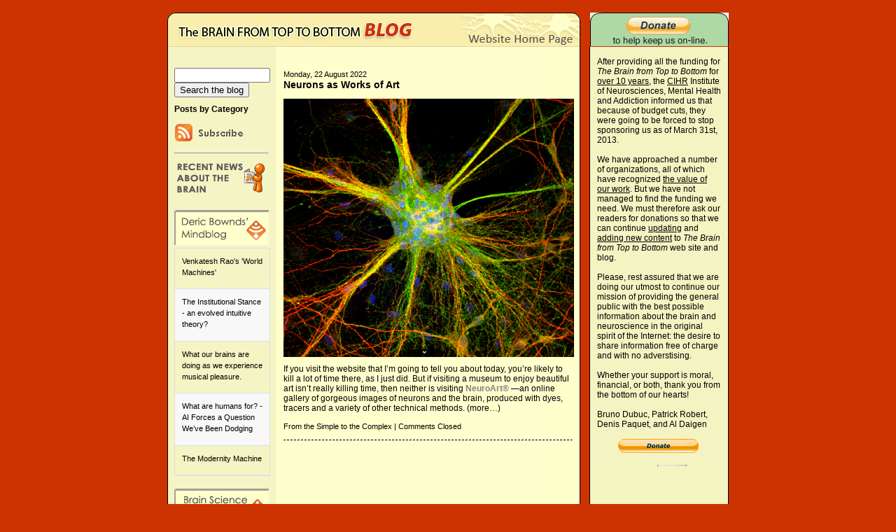

--- FILE ---
content_type: text/html; charset=UTF-8
request_url: https://www.blog-thebrain.org/advanced/2022/08/
body_size: 29468
content:
<!DOCTYPE html PUBLIC "-//W3C//DTD XHTML 1.1//EN" "http://www.w3.org/TR/xhtml11/DTD/xhtml11.dtd">
<html xmlns="http://www.w3.org/1999/xhtml" lang="en-US">
<head>
<meta http-equiv="Content-Type" content="text/html; charset=UTF-8" />
<meta name="description" content="The Brain from Top to Bottom Blog &#8211; Advanced Level - Advanced blog for The Brain from Top to Bottom website" />
<title>The Brain from Top to Bottom Blog &#8211; Advanced Level  &raquo; 2022 &raquo; August</title>
<link rel="stylesheet" href="https://www.blog-thebrain.org/advanced/wp-content/themes/red/style.css" type="text/css" media="screen,projection" />

<script type="text/javascript">
<!--
function MM_showHideLayers() { //v9.0
  var i,p,v,obj,args=MM_showHideLayers.arguments;
  for (i=0; i<(args.length-2); i+=3) 
  with (document) if (getElementById && ((obj=getElementById(args[i]))!=null)) { v=args[i+2];
    if (obj.style) { obj=obj.style; v=(v=='show')?'visible':(v=='hide')?'hidden':v; }
    obj.visibility=v; }
}
//-->

<!--
function MM_swapImgRestore() { //v3.0
  var i,x,a=document.MM_sr; for(i=0;a&&i<a.length&&(x=a[i])&&x.oSrc;i++) x.src=x.oSrc;
}
function MM_preloadImages() { //v3.0
  var d=document; if(d.images){ if(!d.MM_p) d.MM_p=new Array();
    var i,j=d.MM_p.length,a=MM_preloadImages.arguments; for(i=0; i<a.length; i++)
    if (a[i].indexOf("#")!=0){ d.MM_p[j]=new Image; d.MM_p[j++].src=a[i];}}
}

function MM_findObj(n, d) { //v4.01
  var p,i,x;  if(!d) d=document; if((p=n.indexOf("?"))>0&&parent.frames.length) {
    d=parent.frames[n.substring(p+1)].document; n=n.substring(0,p);}
  if(!(x=d[n])&&d.all) x=d.all[n]; for (i=0;!x&&i<d.forms.length;i++) x=d.forms[i][n];
  for(i=0;!x&&d.layers&&i<d.layers.length;i++) x=MM_findObj(n,d.layers[i].document);
  if(!x && d.getElementById) x=d.getElementById(n); return x;
}

function MM_swapImage() { //v3.0
  var i,j=0,x,a=MM_swapImage.arguments; document.MM_sr=new Array; for(i=0;i<(a.length-2);i+=3)
   if ((x=MM_findObj(a[i]))!=null){document.MM_sr[j++]=x; if(!x.oSrc) x.oSrc=x.src; x.src=a[i+2];}
}
//-->
</script>
<base target="_parent" />
<meta name='robots' content='max-image-preview:large' />
<script type="text/javascript">
window._wpemojiSettings = {"baseUrl":"https:\/\/s.w.org\/images\/core\/emoji\/14.0.0\/72x72\/","ext":".png","svgUrl":"https:\/\/s.w.org\/images\/core\/emoji\/14.0.0\/svg\/","svgExt":".svg","source":{"concatemoji":"https:\/\/www.blog-thebrain.org\/advanced\/wp-includes\/js\/wp-emoji-release.min.js?ver=6.2.8"}};
/*! This file is auto-generated */
!function(e,a,t){var n,r,o,i=a.createElement("canvas"),p=i.getContext&&i.getContext("2d");function s(e,t){p.clearRect(0,0,i.width,i.height),p.fillText(e,0,0);e=i.toDataURL();return p.clearRect(0,0,i.width,i.height),p.fillText(t,0,0),e===i.toDataURL()}function c(e){var t=a.createElement("script");t.src=e,t.defer=t.type="text/javascript",a.getElementsByTagName("head")[0].appendChild(t)}for(o=Array("flag","emoji"),t.supports={everything:!0,everythingExceptFlag:!0},r=0;r<o.length;r++)t.supports[o[r]]=function(e){if(p&&p.fillText)switch(p.textBaseline="top",p.font="600 32px Arial",e){case"flag":return s("\ud83c\udff3\ufe0f\u200d\u26a7\ufe0f","\ud83c\udff3\ufe0f\u200b\u26a7\ufe0f")?!1:!s("\ud83c\uddfa\ud83c\uddf3","\ud83c\uddfa\u200b\ud83c\uddf3")&&!s("\ud83c\udff4\udb40\udc67\udb40\udc62\udb40\udc65\udb40\udc6e\udb40\udc67\udb40\udc7f","\ud83c\udff4\u200b\udb40\udc67\u200b\udb40\udc62\u200b\udb40\udc65\u200b\udb40\udc6e\u200b\udb40\udc67\u200b\udb40\udc7f");case"emoji":return!s("\ud83e\udef1\ud83c\udffb\u200d\ud83e\udef2\ud83c\udfff","\ud83e\udef1\ud83c\udffb\u200b\ud83e\udef2\ud83c\udfff")}return!1}(o[r]),t.supports.everything=t.supports.everything&&t.supports[o[r]],"flag"!==o[r]&&(t.supports.everythingExceptFlag=t.supports.everythingExceptFlag&&t.supports[o[r]]);t.supports.everythingExceptFlag=t.supports.everythingExceptFlag&&!t.supports.flag,t.DOMReady=!1,t.readyCallback=function(){t.DOMReady=!0},t.supports.everything||(n=function(){t.readyCallback()},a.addEventListener?(a.addEventListener("DOMContentLoaded",n,!1),e.addEventListener("load",n,!1)):(e.attachEvent("onload",n),a.attachEvent("onreadystatechange",function(){"complete"===a.readyState&&t.readyCallback()})),(e=t.source||{}).concatemoji?c(e.concatemoji):e.wpemoji&&e.twemoji&&(c(e.twemoji),c(e.wpemoji)))}(window,document,window._wpemojiSettings);
</script>
<style type="text/css">
img.wp-smiley,
img.emoji {
	display: inline !important;
	border: none !important;
	box-shadow: none !important;
	height: 1em !important;
	width: 1em !important;
	margin: 0 0.07em !important;
	vertical-align: -0.1em !important;
	background: none !important;
	padding: 0 !important;
}
</style>
	<link rel='stylesheet' id='wp-block-library-css' href='https://www.blog-thebrain.org/advanced/wp-includes/css/dist/block-library/style.min.css?ver=6.2.8' type='text/css' media='all' />
<link rel='stylesheet' id='classic-theme-styles-css' href='https://www.blog-thebrain.org/advanced/wp-includes/css/classic-themes.min.css?ver=6.2.8' type='text/css' media='all' />
<style id='global-styles-inline-css' type='text/css'>
body{--wp--preset--color--black: #000000;--wp--preset--color--cyan-bluish-gray: #abb8c3;--wp--preset--color--white: #ffffff;--wp--preset--color--pale-pink: #f78da7;--wp--preset--color--vivid-red: #cf2e2e;--wp--preset--color--luminous-vivid-orange: #ff6900;--wp--preset--color--luminous-vivid-amber: #fcb900;--wp--preset--color--light-green-cyan: #7bdcb5;--wp--preset--color--vivid-green-cyan: #00d084;--wp--preset--color--pale-cyan-blue: #8ed1fc;--wp--preset--color--vivid-cyan-blue: #0693e3;--wp--preset--color--vivid-purple: #9b51e0;--wp--preset--gradient--vivid-cyan-blue-to-vivid-purple: linear-gradient(135deg,rgba(6,147,227,1) 0%,rgb(155,81,224) 100%);--wp--preset--gradient--light-green-cyan-to-vivid-green-cyan: linear-gradient(135deg,rgb(122,220,180) 0%,rgb(0,208,130) 100%);--wp--preset--gradient--luminous-vivid-amber-to-luminous-vivid-orange: linear-gradient(135deg,rgba(252,185,0,1) 0%,rgba(255,105,0,1) 100%);--wp--preset--gradient--luminous-vivid-orange-to-vivid-red: linear-gradient(135deg,rgba(255,105,0,1) 0%,rgb(207,46,46) 100%);--wp--preset--gradient--very-light-gray-to-cyan-bluish-gray: linear-gradient(135deg,rgb(238,238,238) 0%,rgb(169,184,195) 100%);--wp--preset--gradient--cool-to-warm-spectrum: linear-gradient(135deg,rgb(74,234,220) 0%,rgb(151,120,209) 20%,rgb(207,42,186) 40%,rgb(238,44,130) 60%,rgb(251,105,98) 80%,rgb(254,248,76) 100%);--wp--preset--gradient--blush-light-purple: linear-gradient(135deg,rgb(255,206,236) 0%,rgb(152,150,240) 100%);--wp--preset--gradient--blush-bordeaux: linear-gradient(135deg,rgb(254,205,165) 0%,rgb(254,45,45) 50%,rgb(107,0,62) 100%);--wp--preset--gradient--luminous-dusk: linear-gradient(135deg,rgb(255,203,112) 0%,rgb(199,81,192) 50%,rgb(65,88,208) 100%);--wp--preset--gradient--pale-ocean: linear-gradient(135deg,rgb(255,245,203) 0%,rgb(182,227,212) 50%,rgb(51,167,181) 100%);--wp--preset--gradient--electric-grass: linear-gradient(135deg,rgb(202,248,128) 0%,rgb(113,206,126) 100%);--wp--preset--gradient--midnight: linear-gradient(135deg,rgb(2,3,129) 0%,rgb(40,116,252) 100%);--wp--preset--duotone--dark-grayscale: url('#wp-duotone-dark-grayscale');--wp--preset--duotone--grayscale: url('#wp-duotone-grayscale');--wp--preset--duotone--purple-yellow: url('#wp-duotone-purple-yellow');--wp--preset--duotone--blue-red: url('#wp-duotone-blue-red');--wp--preset--duotone--midnight: url('#wp-duotone-midnight');--wp--preset--duotone--magenta-yellow: url('#wp-duotone-magenta-yellow');--wp--preset--duotone--purple-green: url('#wp-duotone-purple-green');--wp--preset--duotone--blue-orange: url('#wp-duotone-blue-orange');--wp--preset--font-size--small: 13px;--wp--preset--font-size--medium: 20px;--wp--preset--font-size--large: 36px;--wp--preset--font-size--x-large: 42px;--wp--preset--spacing--20: 0.44rem;--wp--preset--spacing--30: 0.67rem;--wp--preset--spacing--40: 1rem;--wp--preset--spacing--50: 1.5rem;--wp--preset--spacing--60: 2.25rem;--wp--preset--spacing--70: 3.38rem;--wp--preset--spacing--80: 5.06rem;--wp--preset--shadow--natural: 6px 6px 9px rgba(0, 0, 0, 0.2);--wp--preset--shadow--deep: 12px 12px 50px rgba(0, 0, 0, 0.4);--wp--preset--shadow--sharp: 6px 6px 0px rgba(0, 0, 0, 0.2);--wp--preset--shadow--outlined: 6px 6px 0px -3px rgba(255, 255, 255, 1), 6px 6px rgba(0, 0, 0, 1);--wp--preset--shadow--crisp: 6px 6px 0px rgba(0, 0, 0, 1);}:where(.is-layout-flex){gap: 0.5em;}body .is-layout-flow > .alignleft{float: left;margin-inline-start: 0;margin-inline-end: 2em;}body .is-layout-flow > .alignright{float: right;margin-inline-start: 2em;margin-inline-end: 0;}body .is-layout-flow > .aligncenter{margin-left: auto !important;margin-right: auto !important;}body .is-layout-constrained > .alignleft{float: left;margin-inline-start: 0;margin-inline-end: 2em;}body .is-layout-constrained > .alignright{float: right;margin-inline-start: 2em;margin-inline-end: 0;}body .is-layout-constrained > .aligncenter{margin-left: auto !important;margin-right: auto !important;}body .is-layout-constrained > :where(:not(.alignleft):not(.alignright):not(.alignfull)){max-width: var(--wp--style--global--content-size);margin-left: auto !important;margin-right: auto !important;}body .is-layout-constrained > .alignwide{max-width: var(--wp--style--global--wide-size);}body .is-layout-flex{display: flex;}body .is-layout-flex{flex-wrap: wrap;align-items: center;}body .is-layout-flex > *{margin: 0;}:where(.wp-block-columns.is-layout-flex){gap: 2em;}.has-black-color{color: var(--wp--preset--color--black) !important;}.has-cyan-bluish-gray-color{color: var(--wp--preset--color--cyan-bluish-gray) !important;}.has-white-color{color: var(--wp--preset--color--white) !important;}.has-pale-pink-color{color: var(--wp--preset--color--pale-pink) !important;}.has-vivid-red-color{color: var(--wp--preset--color--vivid-red) !important;}.has-luminous-vivid-orange-color{color: var(--wp--preset--color--luminous-vivid-orange) !important;}.has-luminous-vivid-amber-color{color: var(--wp--preset--color--luminous-vivid-amber) !important;}.has-light-green-cyan-color{color: var(--wp--preset--color--light-green-cyan) !important;}.has-vivid-green-cyan-color{color: var(--wp--preset--color--vivid-green-cyan) !important;}.has-pale-cyan-blue-color{color: var(--wp--preset--color--pale-cyan-blue) !important;}.has-vivid-cyan-blue-color{color: var(--wp--preset--color--vivid-cyan-blue) !important;}.has-vivid-purple-color{color: var(--wp--preset--color--vivid-purple) !important;}.has-black-background-color{background-color: var(--wp--preset--color--black) !important;}.has-cyan-bluish-gray-background-color{background-color: var(--wp--preset--color--cyan-bluish-gray) !important;}.has-white-background-color{background-color: var(--wp--preset--color--white) !important;}.has-pale-pink-background-color{background-color: var(--wp--preset--color--pale-pink) !important;}.has-vivid-red-background-color{background-color: var(--wp--preset--color--vivid-red) !important;}.has-luminous-vivid-orange-background-color{background-color: var(--wp--preset--color--luminous-vivid-orange) !important;}.has-luminous-vivid-amber-background-color{background-color: var(--wp--preset--color--luminous-vivid-amber) !important;}.has-light-green-cyan-background-color{background-color: var(--wp--preset--color--light-green-cyan) !important;}.has-vivid-green-cyan-background-color{background-color: var(--wp--preset--color--vivid-green-cyan) !important;}.has-pale-cyan-blue-background-color{background-color: var(--wp--preset--color--pale-cyan-blue) !important;}.has-vivid-cyan-blue-background-color{background-color: var(--wp--preset--color--vivid-cyan-blue) !important;}.has-vivid-purple-background-color{background-color: var(--wp--preset--color--vivid-purple) !important;}.has-black-border-color{border-color: var(--wp--preset--color--black) !important;}.has-cyan-bluish-gray-border-color{border-color: var(--wp--preset--color--cyan-bluish-gray) !important;}.has-white-border-color{border-color: var(--wp--preset--color--white) !important;}.has-pale-pink-border-color{border-color: var(--wp--preset--color--pale-pink) !important;}.has-vivid-red-border-color{border-color: var(--wp--preset--color--vivid-red) !important;}.has-luminous-vivid-orange-border-color{border-color: var(--wp--preset--color--luminous-vivid-orange) !important;}.has-luminous-vivid-amber-border-color{border-color: var(--wp--preset--color--luminous-vivid-amber) !important;}.has-light-green-cyan-border-color{border-color: var(--wp--preset--color--light-green-cyan) !important;}.has-vivid-green-cyan-border-color{border-color: var(--wp--preset--color--vivid-green-cyan) !important;}.has-pale-cyan-blue-border-color{border-color: var(--wp--preset--color--pale-cyan-blue) !important;}.has-vivid-cyan-blue-border-color{border-color: var(--wp--preset--color--vivid-cyan-blue) !important;}.has-vivid-purple-border-color{border-color: var(--wp--preset--color--vivid-purple) !important;}.has-vivid-cyan-blue-to-vivid-purple-gradient-background{background: var(--wp--preset--gradient--vivid-cyan-blue-to-vivid-purple) !important;}.has-light-green-cyan-to-vivid-green-cyan-gradient-background{background: var(--wp--preset--gradient--light-green-cyan-to-vivid-green-cyan) !important;}.has-luminous-vivid-amber-to-luminous-vivid-orange-gradient-background{background: var(--wp--preset--gradient--luminous-vivid-amber-to-luminous-vivid-orange) !important;}.has-luminous-vivid-orange-to-vivid-red-gradient-background{background: var(--wp--preset--gradient--luminous-vivid-orange-to-vivid-red) !important;}.has-very-light-gray-to-cyan-bluish-gray-gradient-background{background: var(--wp--preset--gradient--very-light-gray-to-cyan-bluish-gray) !important;}.has-cool-to-warm-spectrum-gradient-background{background: var(--wp--preset--gradient--cool-to-warm-spectrum) !important;}.has-blush-light-purple-gradient-background{background: var(--wp--preset--gradient--blush-light-purple) !important;}.has-blush-bordeaux-gradient-background{background: var(--wp--preset--gradient--blush-bordeaux) !important;}.has-luminous-dusk-gradient-background{background: var(--wp--preset--gradient--luminous-dusk) !important;}.has-pale-ocean-gradient-background{background: var(--wp--preset--gradient--pale-ocean) !important;}.has-electric-grass-gradient-background{background: var(--wp--preset--gradient--electric-grass) !important;}.has-midnight-gradient-background{background: var(--wp--preset--gradient--midnight) !important;}.has-small-font-size{font-size: var(--wp--preset--font-size--small) !important;}.has-medium-font-size{font-size: var(--wp--preset--font-size--medium) !important;}.has-large-font-size{font-size: var(--wp--preset--font-size--large) !important;}.has-x-large-font-size{font-size: var(--wp--preset--font-size--x-large) !important;}
.wp-block-navigation a:where(:not(.wp-element-button)){color: inherit;}
:where(.wp-block-columns.is-layout-flex){gap: 2em;}
.wp-block-pullquote{font-size: 1.5em;line-height: 1.6;}
</style>
<link rel='stylesheet' id='cptchStylesheet-css' href='https://www.blog-thebrain.org/advanced/wp-content/plugins/captcha/css/style.css?ver=6.2.8' type='text/css' media='all' />
<link rel='stylesheet' id='super-rss-reader-css' href='https://www.blog-thebrain.org/advanced/wp-content/plugins/super-rss-reader/public/css/style.min.css?ver=4.4.1' type='text/css' media='all' />
<link rel='stylesheet' id='wordpress-popular-posts-css-css' href='https://www.blog-thebrain.org/advanced/wp-content/plugins/wordpress-popular-posts/assets/css/wpp.css?ver=5.5.1' type='text/css' media='all' />
<link rel='stylesheet' id='aj-collapse-style-css' href='https://www.blog-thebrain.org/advanced/wp-content/plugins/adjustly-collapse/aj-collapse.css?ver=all' type='text/css' media='all' />
<script type='text/javascript' src='https://www.blog-thebrain.org/advanced/wp-includes/js/jquery/jquery.min.js?ver=3.6.4' id='jquery-core-js'></script>
<script type='text/javascript' src='https://www.blog-thebrain.org/advanced/wp-includes/js/jquery/jquery-migrate.min.js?ver=3.4.0' id='jquery-migrate-js'></script>
<script type='text/javascript' src='https://www.blog-thebrain.org/advanced/wp-content/plugins/super-rss-reader/public/js/jquery.easy-ticker.min.js?ver=4.4.1' id='jquery-easy-ticker-js'></script>
<script type='text/javascript' src='https://www.blog-thebrain.org/advanced/wp-content/plugins/super-rss-reader/public/js/script.min.js?ver=4.4.1' id='super-rss-reader-js'></script>
<script type='application/json' id='wpp-json'>
{"sampling_active":0,"sampling_rate":100,"ajax_url":"https:\/\/www.blog-thebrain.org\/advanced\/wp-json\/wordpress-popular-posts\/v1\/popular-posts","api_url":"https:\/\/www.blog-thebrain.org\/advanced\/wp-json\/wordpress-popular-posts","ID":0,"token":"44a51e5134","lang":0,"debug":0}
</script>
<script type='text/javascript' src='https://www.blog-thebrain.org/advanced/wp-content/plugins/wordpress-popular-posts/assets/js/wpp.min.js?ver=5.5.1' id='wpp-js-js'></script>
<script type='text/javascript' src='https://www.blog-thebrain.org/advanced/wp-content/plugins/adjustly-collapse/aj-collapse.js?ver=6.2.8' id='aj-collapse-slider-js'></script>
<script type='text/javascript' src='https://www.blog-thebrain.org/advanced/wp-content/plugins/google-analyticator/external-tracking.min.js?ver=6.5.5' id='ga-external-tracking-js'></script>
<link rel="https://api.w.org/" href="https://www.blog-thebrain.org/advanced/wp-json/" /><link rel="EditURI" type="application/rsd+xml" title="RSD" href="https://www.blog-thebrain.org/advanced/xmlrpc.php?rsd" />
<link rel="wlwmanifest" type="application/wlwmanifest+xml" href="https://www.blog-thebrain.org/advanced/wp-includes/wlwmanifest.xml" />
<meta name="generator" content="WordPress 6.2.8" />
<style type='text/css'>
#widget-collapscat-2-top span.collapsing.categories {
        border:0;
        padding:0; 
        margin:0; 
        cursor:pointer;
} 

#widget-collapscat-2-top li.widget_collapscat h2 span.sym {float:right;padding:0 .5em}
#widget-collapscat-2-top li.collapsing.categories.self a {font-weight:bold}
#widget-collapscat-2-top:before {content:'';} 
#widget-collapscat-2-top  li.collapsing.categories:before {content:'';} 
#widget-collapscat-2-top  li.collapsing.categories {list-style-type:none}
#widget-collapscat-2-top  li.collapsing.categories{
       padding:0 0 0 1em;
       text-indent:-1em;
}
#widget-collapscat-2-top li.collapsing.categories.item:before {content: '\00BB \00A0' !important;} 
#widget-collapscat-2-top li.collapsing.categories .sym {
   cursor:pointer;
   font-size:1.1em;
   font-family:Arial, Helvetica;
    padding-right:5px;}</style>
<link rel="stylesheet" href="https://www.blog-thebrain.org/advanced/wp-content/plugins/wp-page-numbers/default/wp-page-numbers.css" type="text/css" media="screen" />            <style id="wpp-loading-animation-styles">@-webkit-keyframes bgslide{from{background-position-x:0}to{background-position-x:-200%}}@keyframes bgslide{from{background-position-x:0}to{background-position-x:-200%}}.wpp-widget-placeholder,.wpp-widget-block-placeholder{margin:0 auto;width:60px;height:3px;background:#dd3737;background:linear-gradient(90deg,#dd3737 0%,#571313 10%,#dd3737 100%);background-size:200% auto;border-radius:3px;-webkit-animation:bgslide 1s infinite linear;animation:bgslide 1s infinite linear}</style>
            <style type="text/css">.recentcomments a{display:inline !important;padding:0 !important;margin:0 !important;}</style><script src="http://www.google.com/jsapi" type="text/javascript"></script><!-- Google Analytics Tracking by Google Analyticator 6.5.5 -->
<script type="text/javascript">
    var analyticsFileTypes = [''];
    var analyticsSnippet = 'disabled';
    var analyticsEventTracking = 'enabled';
</script>
<script type="text/javascript">
	(function(i,s,o,g,r,a,m){i['GoogleAnalyticsObject']=r;i[r]=i[r]||function(){
	(i[r].q=i[r].q||[]).push(arguments)},i[r].l=1*new Date();a=s.createElement(o),
	m=s.getElementsByTagName(o)[0];a.async=1;a.src=g;m.parentNode.insertBefore(a,m)
	})(window,document,'script','//www.google-analytics.com/analytics.js','ga');
	ga('create', 'UA-30186869-1', 'auto');
 
	ga('send', 'pageview');
</script>
  
</head>
 
<body>
<div id="container">
<div id="apDiv1"><img src="https://www.blog-thebrain.org/images/bubble.png" width="333" height="216" /></div>
<div id="banner_right"><a href="https://thebrain.lecerveau.ca/flash/pop/pop_financement/pop_financement_i.php" target="_blank"><video width="198" height="48" poster="https://www.blog-thebrain.org/images/funding.png" autoplay muted><source src="https://www.blog-thebrain.org/images/funding.mp4" type="video/mp4"></video></a></div><div id="banner"><table width="590" border="0" cellspacing="0" cellpadding="0">
  <tr>
    <td width="411"><img src="https://www.blog-thebrain.org/images/redbanner_01.png" width="411" height="49" border="0" onmouseover="MM_showHideLayers('apDiv1','','show')" onmouseout="MM_showHideLayers('apDiv1','','hide')" / /></td>
    <td><a href="https://thebrain.lecerveau.ca/avance.php" onmouseout="MM_swapImgRestore()" onmouseover="MM_swapImage('Image2','','https://www.blog-thebrain.org/images/redbanner_02-over.png',1)" target="_parent"><img src="https://www.blog-thebrain.org/images/redbanner_02.png" name="Image2" width="179" height="49" border="0" id="Image2" /></a></td>
  </tr>
</table></div><div id="principal">
<div id="container_right"><p class="beige_right"><br />After providing all the funding for <em>The Brain from Top to Bottom</em> for <a href="https://thebrain.lecerveau.ca/flash/pop/pop_cred/pop_cred_a.html#2" target="_parent">over 10 years</a>, the <a href="http://www.cihr-irsc.gc.ca/e/193.html" target="_blank">CIHR</a> Institute of Neurosciences, Mental Health and Addiction informed us that because of budget cuts, they were going to be forced to stop sponsoring us as of March 31st, 2013.<br /><br />
We have approached a number of organizations, all of which have recognized <a href="https://thebrain.lecerveau.ca/flash/pop/pop_diffusion/pop_diffusion_a.html" target="_parent">the value of our work</a>. But we have not managed to find the funding we need. We must therefore ask our readers for donations so that we can continue <a href="https://thebrain.lecerveau.ca/flash/pop/pop_nouveautes/pop_nouveautes_a.html" target="_parent">updating</a> and <a href="https://thebrain.lecerveau.ca/flash/pop/pop_plan/pop_plan_a.php" target="_parent">adding new content</a> to <em>The Brain from Top to Bottom</em> web site and blog.<br /><br />Please, rest assured that we are doing our utmost to continue our mission of providing the general public with the best possible information about the brain and neuroscience in the original spirit of the Internet: the desire to share information free of charge and with no adverstising.<br /><br />
Whether your support is moral, financial, or both, thank you from the bottom of our hearts!<br /><br />
Bruno Dubuc, Patrick Robert, Denis Paquet, and Al Daigen<br /><br /><a href="https://thebrain.lecerveau.ca/flash/pop/pop_financement/pop_financement_a.php" target="_parent"><IMG SRC="https://www.blog-thebrain.org/images/donate.png" width="176" height="20" border="0" /></a><br /><br /><a href="https://thebrain.lecerveau.ca/flash/pop/pop_financement/pop_financement_a.php" target="_parent"><IMG SRC="https://www.blog-thebrain.org/images/thermometer.jpg" width="176" height="680" border="0" /></a></p>
<img src="https://www.blog-thebrain.org/images/inmst_bottom.png" width="199" height="17" /></div>
<div id="container_left"><div class="menu"><br /><p><div id="sidebar">  
<form role="search" method="get" id="searchform" action="https://www.blog-thebrain.org/advanced/" >
<input type="text" value="" name="s" id="s" size="15" class="cher" />
<input type="submit" id="searchsubmit" value="Search the blog" />
</form>			<div class="textwidget"><a class="aj-collapse" rel="myslidingcontent"><span class="sidebar"><h2>Posts by Category</h2></span></a>
<div class="aj-hidden" id="myslidingcontent"><ul class="sidebar"><li><a href="https://www.blog-thebrain.org/advanced/category/body-movement-and-the-brain/">Body Movement and the Brain</a></li><li><a href="https://www.blog-thebrain.org/advanced/category/emotions-and-the-brain/">Emotions and the Brain</a></li><li><a href="https://www.blog-thebrain.org/advanced/category/evolution-and-the-brain/">Evolution and the Brain</a></li><li><a href="https://www.blog-thebrain.org/advanced/category/from-the-simple-to-the-complex/">From the Simple to the Complex</a></li><li><a href="https://www.blog-thebrain.org/advanced/category/from-thought-to-language/">From Thought to Language</a></li><li><a href="https://www.blog-thebrain.org/advanced/category/how-the-mind-develops/">How the Mind Develops</a></li><li><a href="https://www.blog-thebrain.org/advanced/category/memory-and-the-brain/">Memory and the Brain</a></li><li><a href="https://www.blog-thebrain.org/advanced/category/mental-disorders/">Mental Disorders</a></li><li><a href="https://www.blog-thebrain.org/advanced/category/pleasure-and-pain/">Pleasure and Pain</a></li><li><a href="https://www.blog-thebrain.org/advanced/category/sleep-and-dreams/">Sleep and Dreams</a></li><li><a href="https://www.blog-thebrain.org/advanced/category/the-emergence-of-consciousness/">The Emergence of Consciousness</a></li><li><a href="https://www.blog-thebrain.org/advanced/category/the-senses/">The Senses</a></li></ul></div></div>
					<div class="textwidget"><a href="https://www.blog-thebrain.org/advanced/feed/"><img src="https://www.blog-thebrain.org/images/subscribe-rss.jpg" border="0"></a><hr></div>
					<div class="textwidget"><img src="https://www.blog-thebrain.org/images/recent-feed.jpg"></div>
					<div class="textwidget"><br><a href="http://mindblog.dericbownds.net/" target="_blank" rel="noopener"><img src="https://www.blog-thebrain.org/images/dbm-feed.jpg" border="0"></a></div>
		<!-- Start - Super RSS Reader v4.4.1-->
        <div class="super-rss-reader-widget"><div class="srr-main"><div class="srr-wrap srr-style-grey" data-visible="5" data-speed="4000" data-id="srr-tab-374"><div><div class="srr-item "><div class="srr-clearfix"><div class="srr-title"><a href="http://mindblog.dericbownds.net/2026/01/venkatesh-raos-world-machines.html" target="_blank" rel="nofollow noopener noreferrer" title="Venkatesh Rao&#039;s &#039;World Machines&#039;">Venkatesh Rao&#039;s &#039;World Machines&#039;</a></div></div></div><div class="srr-item srr-stripe"><div class="srr-clearfix"><div class="srr-title"><a href="http://mindblog.dericbownds.net/2025/12/the-institutional-stance-evolved.html" target="_blank" rel="nofollow noopener noreferrer" title="The Institutional Stance - an evolved intuitive theory?">The Institutional Stance - an evolved intuitive theory?</a></div></div></div><div class="srr-item "><div class="srr-clearfix"><div class="srr-title"><a href="http://mindblog.dericbownds.net/2025/12/what-our-brains-are-doing-as-we.html" target="_blank" rel="nofollow noopener noreferrer" title="What our brains are doing as we experience musical pleasure.">What our brains are doing as we experience musical pleasure.</a></div></div></div><div class="srr-item srr-stripe"><div class="srr-clearfix"><div class="srr-title"><a href="http://mindblog.dericbownds.net/2025/12/what-are-humans-for-ai-forces-question.html" target="_blank" rel="nofollow noopener noreferrer" title="What are humans for? - AI Forces a Question We’ve Been Dodging">What are humans for? - AI Forces a Question We’ve Been Dodging</a></div></div></div><div class="srr-item "><div class="srr-clearfix"><div class="srr-title"><a href="http://mindblog.dericbownds.net/2025/12/the-modernity-machine.html" target="_blank" rel="nofollow noopener noreferrer" title="The Modernity Machine">The Modernity Machine</a></div></div></div></div></div></div></div><!-- End - Super RSS Reader -->			<div class="textwidget"><br><a href="http://www.brainsciencepodcast.com" target="_blank" rel="noopener"><img src="https://www.blog-thebrain.org/images/bsp-feed.jpg" border="0"></a></div>
		<!-- Start - Super RSS Reader v4.4.1-->
        <div class="super-rss-reader-widget"><div class="srr-main"><div class="srr-wrap srr-style-grey" data-visible="5" data-speed="4000" data-id="srr-tab-523"><div><div class="srr-item "><div class="srr-clearfix"><div class="srr-title"><a href="https://brainsciencepodcast.libsyn.com/announcement" target="_blank" rel="nofollow noopener noreferrer" title="Announcement:">Announcement:</a></div></div></div><div class="srr-item srr-stripe"><div class="srr-clearfix"><div class="srr-title"><a href="https://brainsciencepodcast.libsyn.com/bs-214-seventeenth-annual-review-episode" target="_blank" rel="nofollow noopener noreferrer" title="BS 214 Seventeenth Annual Review Episode">BS 214 Seventeenth Annual Review Episode</a></div></div></div><div class="srr-item "><div class="srr-clearfix"><div class="srr-title"><a href="https://brainsciencepodcast.libsyn.com/bs-213-kevin-mitchell-explores-free-will" target="_blank" rel="nofollow noopener noreferrer" title="BS 213 Kevin Mitchell explores Free Will">BS 213 Kevin Mitchell explores Free Will</a></div></div></div><div class="srr-item srr-stripe"><div class="srr-clearfix"><div class="srr-title"><a href="https://brainsciencepodcast.libsyn.com/bs-212-thomas-metzinger-on-the-ego-tunnel-encore" target="_blank" rel="nofollow noopener noreferrer" title="BS 212 Thomas Metzinger on &quot;The Ego Tunnel&quot; (Encore)">BS 212 Thomas Metzinger on &quot;The Ego Tunnel&quot; (Encore)</a></div></div></div><div class="srr-item "><div class="srr-clearfix"><div class="srr-title"><a href="https://brainsciencepodcast.libsyn.com/bs-211-molecular-biologist-seth-grant" target="_blank" rel="nofollow noopener noreferrer" title="BS 211 Molecular Biologist Seth Grant">BS 211 Molecular Biologist Seth Grant</a></div></div></div></div></div></div></div><!-- End - Super RSS Reader --><h2>The posts in this blog also appear in : </h2>			<div class="textwidget"><a href="http://scienceborealis.ca" target="_blank" rel="noopener"><img src="https://www.blog-lecerveau.org/images/logo-science_borealis.jpg" width="125"alt="Science Borealis"></a><hr></div>
		<h2>Archives</h2><ul id='widget-collapsarch-2-top' class='collapsing archives list'>
  <li class='collapsing archives expand'><span title='click to expand' class='collapsing archives expand'><span class='sym'><img src="https://www.blog-thebrain.org/advanced/wp-content/plugins/collapsing-categories/img/expand.gif" alt="expand" /></span></span><a href='https://www.blog-thebrain.org/advanced/2026/'>2026 </a>
    <div style='display:none' id='collapsArch-2026:2'>
    <ul>
      <li class='collapsing archives '><a href='https://www.blog-thebrain.org/advanced/2026/01/' title='January'>January </a>
      </li> <!-- close month --> 
  </ul>
     </div>
  </li> <!-- end year -->
  <li class='collapsing archives expand'><span title='click to expand' class='collapsing archives expand'><span class='sym'><img src="https://www.blog-thebrain.org/advanced/wp-content/plugins/collapsing-categories/img/expand.gif" alt="expand" /></span></span><a href='https://www.blog-thebrain.org/advanced/2025/'>2025 </a>
    <div style='display:none' id='collapsArch-2025:2'>
    <ul>
      <li class='collapsing archives '><a href='https://www.blog-thebrain.org/advanced/2025/10/' title='October'>October </a>
      </li> <!-- close month --> 
      <li class='collapsing archives '><a href='https://www.blog-thebrain.org/advanced/2025/05/' title='May'>May </a>
      </li> <!-- close month --> 
      <li class='collapsing archives '><a href='https://www.blog-thebrain.org/advanced/2025/04/' title='April'>April </a>
      </li> <!-- close month --> 
      <li class='collapsing archives '><a href='https://www.blog-thebrain.org/advanced/2025/02/' title='February'>February </a>
      </li> <!-- close month --> 
      <li class='collapsing archives '><a href='https://www.blog-thebrain.org/advanced/2025/01/' title='January'>January </a>
      </li> <!-- close month --> 
  </ul>
     </div>
  </li> <!-- end year -->
  <li class='collapsing archives expand'><span title='click to expand' class='collapsing archives expand'><span class='sym'><img src="https://www.blog-thebrain.org/advanced/wp-content/plugins/collapsing-categories/img/expand.gif" alt="expand" /></span></span><a href='https://www.blog-thebrain.org/advanced/2024/'>2024 </a>
    <div style='display:none' id='collapsArch-2024:2'>
    <ul>
      <li class='collapsing archives '><a href='https://www.blog-thebrain.org/advanced/2024/12/' title='December'>December </a>
      </li> <!-- close month --> 
      <li class='collapsing archives '><a href='https://www.blog-thebrain.org/advanced/2024/11/' title='November'>November </a>
      </li> <!-- close month --> 
      <li class='collapsing archives '><a href='https://www.blog-thebrain.org/advanced/2024/10/' title='October'>October </a>
      </li> <!-- close month --> 
      <li class='collapsing archives '><a href='https://www.blog-thebrain.org/advanced/2024/09/' title='September'>September </a>
      </li> <!-- close month --> 
      <li class='collapsing archives '><a href='https://www.blog-thebrain.org/advanced/2024/08/' title='August'>August </a>
      </li> <!-- close month --> 
      <li class='collapsing archives '><a href='https://www.blog-thebrain.org/advanced/2024/07/' title='July'>July </a>
      </li> <!-- close month --> 
      <li class='collapsing archives '><a href='https://www.blog-thebrain.org/advanced/2024/06/' title='June'>June </a>
      </li> <!-- close month --> 
      <li class='collapsing archives '><a href='https://www.blog-thebrain.org/advanced/2024/04/' title='April'>April </a>
      </li> <!-- close month --> 
      <li class='collapsing archives '><a href='https://www.blog-thebrain.org/advanced/2024/03/' title='March'>March </a>
      </li> <!-- close month --> 
      <li class='collapsing archives '><a href='https://www.blog-thebrain.org/advanced/2024/02/' title='February'>February </a>
      </li> <!-- close month --> 
      <li class='collapsing archives '><a href='https://www.blog-thebrain.org/advanced/2024/01/' title='January'>January </a>
      </li> <!-- close month --> 
  </ul>
     </div>
  </li> <!-- end year -->
  <li class='collapsing archives expand'><span title='click to expand' class='collapsing archives expand'><span class='sym'><img src="https://www.blog-thebrain.org/advanced/wp-content/plugins/collapsing-categories/img/expand.gif" alt="expand" /></span></span><a href='https://www.blog-thebrain.org/advanced/2023/'>2023 </a>
    <div style='display:none' id='collapsArch-2023:2'>
    <ul>
      <li class='collapsing archives '><a href='https://www.blog-thebrain.org/advanced/2023/12/' title='December'>December </a>
      </li> <!-- close month --> 
      <li class='collapsing archives '><a href='https://www.blog-thebrain.org/advanced/2023/11/' title='November'>November </a>
      </li> <!-- close month --> 
      <li class='collapsing archives '><a href='https://www.blog-thebrain.org/advanced/2023/10/' title='October'>October </a>
      </li> <!-- close month --> 
      <li class='collapsing archives '><a href='https://www.blog-thebrain.org/advanced/2023/09/' title='September'>September </a>
      </li> <!-- close month --> 
      <li class='collapsing archives '><a href='https://www.blog-thebrain.org/advanced/2023/08/' title='August'>August </a>
      </li> <!-- close month --> 
      <li class='collapsing archives '><a href='https://www.blog-thebrain.org/advanced/2023/07/' title='July'>July </a>
      </li> <!-- close month --> 
      <li class='collapsing archives '><a href='https://www.blog-thebrain.org/advanced/2023/06/' title='June'>June </a>
      </li> <!-- close month --> 
      <li class='collapsing archives '><a href='https://www.blog-thebrain.org/advanced/2023/05/' title='May'>May </a>
      </li> <!-- close month --> 
      <li class='collapsing archives '><a href='https://www.blog-thebrain.org/advanced/2023/04/' title='April'>April </a>
      </li> <!-- close month --> 
      <li class='collapsing archives '><a href='https://www.blog-thebrain.org/advanced/2023/03/' title='March'>March </a>
      </li> <!-- close month --> 
      <li class='collapsing archives '><a href='https://www.blog-thebrain.org/advanced/2023/02/' title='February'>February </a>
      </li> <!-- close month --> 
      <li class='collapsing archives '><a href='https://www.blog-thebrain.org/advanced/2023/01/' title='January'>January </a>
      </li> <!-- close month --> 
  </ul>
     </div>
  </li> <!-- end year -->
  <li class='collapsing archives expand'><span title='click to expand' class='collapsing archives expand'><span class='sym'><img src="https://www.blog-thebrain.org/advanced/wp-content/plugins/collapsing-categories/img/expand.gif" alt="expand" /></span></span><a href='https://www.blog-thebrain.org/advanced/2022/'>2022 </a>
    <div style='display:none' id='collapsArch-2022:2'>
    <ul>
      <li class='collapsing archives '><a href='https://www.blog-thebrain.org/advanced/2022/12/' title='December'>December </a>
      </li> <!-- close month --> 
      <li class='collapsing archives '><a href='https://www.blog-thebrain.org/advanced/2022/11/' title='November'>November </a>
      </li> <!-- close month --> 
      <li class='collapsing archives '><a href='https://www.blog-thebrain.org/advanced/2022/10/' title='October'>October </a>
      </li> <!-- close month --> 
      <li class='collapsing archives '><a href='https://www.blog-thebrain.org/advanced/2022/08/' title='August'>August </a>
      </li> <!-- close month --> 
      <li class='collapsing archives '><a href='https://www.blog-thebrain.org/advanced/2022/07/' title='July'>July </a>
      </li> <!-- close month --> 
      <li class='collapsing archives '><a href='https://www.blog-thebrain.org/advanced/2022/06/' title='June'>June </a>
      </li> <!-- close month --> 
      <li class='collapsing archives '><a href='https://www.blog-thebrain.org/advanced/2022/04/' title='April'>April </a>
      </li> <!-- close month --> 
      <li class='collapsing archives '><a href='https://www.blog-thebrain.org/advanced/2022/03/' title='March'>March </a>
      </li> <!-- close month --> 
      <li class='collapsing archives '><a href='https://www.blog-thebrain.org/advanced/2022/02/' title='February'>February </a>
      </li> <!-- close month --> 
      <li class='collapsing archives '><a href='https://www.blog-thebrain.org/advanced/2022/01/' title='January'>January </a>
      </li> <!-- close month --> 
  </ul>
     </div>
  </li> <!-- end year -->
  <li class='collapsing archives expand'><span title='click to expand' class='collapsing archives expand'><span class='sym'><img src="https://www.blog-thebrain.org/advanced/wp-content/plugins/collapsing-categories/img/expand.gif" alt="expand" /></span></span><a href='https://www.blog-thebrain.org/advanced/2021/'>2021 </a>
    <div style='display:none' id='collapsArch-2021:2'>
    <ul>
      <li class='collapsing archives '><a href='https://www.blog-thebrain.org/advanced/2021/11/' title='November'>November </a>
      </li> <!-- close month --> 
      <li class='collapsing archives '><a href='https://www.blog-thebrain.org/advanced/2021/10/' title='October'>October </a>
      </li> <!-- close month --> 
      <li class='collapsing archives '><a href='https://www.blog-thebrain.org/advanced/2021/09/' title='September'>September </a>
      </li> <!-- close month --> 
      <li class='collapsing archives '><a href='https://www.blog-thebrain.org/advanced/2021/06/' title='June'>June </a>
      </li> <!-- close month --> 
      <li class='collapsing archives '><a href='https://www.blog-thebrain.org/advanced/2021/05/' title='May'>May </a>
      </li> <!-- close month --> 
      <li class='collapsing archives '><a href='https://www.blog-thebrain.org/advanced/2021/04/' title='April'>April </a>
      </li> <!-- close month --> 
      <li class='collapsing archives '><a href='https://www.blog-thebrain.org/advanced/2021/03/' title='March'>March </a>
      </li> <!-- close month --> 
      <li class='collapsing archives '><a href='https://www.blog-thebrain.org/advanced/2021/02/' title='February'>February </a>
      </li> <!-- close month --> 
      <li class='collapsing archives '><a href='https://www.blog-thebrain.org/advanced/2021/01/' title='January'>January </a>
      </li> <!-- close month --> 
  </ul>
     </div>
  </li> <!-- end year -->
  <li class='collapsing archives expand'><span title='click to expand' class='collapsing archives expand'><span class='sym'><img src="https://www.blog-thebrain.org/advanced/wp-content/plugins/collapsing-categories/img/expand.gif" alt="expand" /></span></span><a href='https://www.blog-thebrain.org/advanced/2020/'>2020 </a>
    <div style='display:none' id='collapsArch-2020:2'>
    <ul>
      <li class='collapsing archives '><a href='https://www.blog-thebrain.org/advanced/2020/12/' title='December'>December </a>
      </li> <!-- close month --> 
      <li class='collapsing archives '><a href='https://www.blog-thebrain.org/advanced/2020/11/' title='November'>November </a>
      </li> <!-- close month --> 
      <li class='collapsing archives '><a href='https://www.blog-thebrain.org/advanced/2020/10/' title='October'>October </a>
      </li> <!-- close month --> 
      <li class='collapsing archives '><a href='https://www.blog-thebrain.org/advanced/2020/09/' title='September'>September </a>
      </li> <!-- close month --> 
      <li class='collapsing archives '><a href='https://www.blog-thebrain.org/advanced/2020/08/' title='August'>August </a>
      </li> <!-- close month --> 
      <li class='collapsing archives '><a href='https://www.blog-thebrain.org/advanced/2020/07/' title='July'>July </a>
      </li> <!-- close month --> 
      <li class='collapsing archives '><a href='https://www.blog-thebrain.org/advanced/2020/06/' title='June'>June </a>
      </li> <!-- close month --> 
      <li class='collapsing archives '><a href='https://www.blog-thebrain.org/advanced/2020/05/' title='May'>May </a>
      </li> <!-- close month --> 
      <li class='collapsing archives '><a href='https://www.blog-thebrain.org/advanced/2020/04/' title='April'>April </a>
      </li> <!-- close month --> 
      <li class='collapsing archives '><a href='https://www.blog-thebrain.org/advanced/2020/03/' title='March'>March </a>
      </li> <!-- close month --> 
      <li class='collapsing archives '><a href='https://www.blog-thebrain.org/advanced/2020/02/' title='February'>February </a>
      </li> <!-- close month --> 
      <li class='collapsing archives '><a href='https://www.blog-thebrain.org/advanced/2020/01/' title='January'>January </a>
      </li> <!-- close month --> 
  </ul>
     </div>
  </li> <!-- end year -->
  <li class='collapsing archives expand'><span title='click to expand' class='collapsing archives expand'><span class='sym'><img src="https://www.blog-thebrain.org/advanced/wp-content/plugins/collapsing-categories/img/expand.gif" alt="expand" /></span></span><a href='https://www.blog-thebrain.org/advanced/2019/'>2019 </a>
    <div style='display:none' id='collapsArch-2019:2'>
    <ul>
      <li class='collapsing archives '><a href='https://www.blog-thebrain.org/advanced/2019/11/' title='November'>November </a>
      </li> <!-- close month --> 
      <li class='collapsing archives '><a href='https://www.blog-thebrain.org/advanced/2019/10/' title='October'>October </a>
      </li> <!-- close month --> 
      <li class='collapsing archives '><a href='https://www.blog-thebrain.org/advanced/2019/08/' title='August'>August </a>
      </li> <!-- close month --> 
      <li class='collapsing archives '><a href='https://www.blog-thebrain.org/advanced/2019/07/' title='July'>July </a>
      </li> <!-- close month --> 
      <li class='collapsing archives '><a href='https://www.blog-thebrain.org/advanced/2019/06/' title='June'>June </a>
      </li> <!-- close month --> 
      <li class='collapsing archives '><a href='https://www.blog-thebrain.org/advanced/2019/04/' title='April'>April </a>
      </li> <!-- close month --> 
      <li class='collapsing archives '><a href='https://www.blog-thebrain.org/advanced/2019/03/' title='March'>March </a>
      </li> <!-- close month --> 
      <li class='collapsing archives '><a href='https://www.blog-thebrain.org/advanced/2019/02/' title='February'>February </a>
      </li> <!-- close month --> 
      <li class='collapsing archives '><a href='https://www.blog-thebrain.org/advanced/2019/01/' title='January'>January </a>
      </li> <!-- close month --> 
  </ul>
     </div>
  </li> <!-- end year -->
  <li class='collapsing archives expand'><span title='click to expand' class='collapsing archives expand'><span class='sym'><img src="https://www.blog-thebrain.org/advanced/wp-content/plugins/collapsing-categories/img/expand.gif" alt="expand" /></span></span><a href='https://www.blog-thebrain.org/advanced/2018/'>2018 </a>
    <div style='display:none' id='collapsArch-2018:2'>
    <ul>
      <li class='collapsing archives '><a href='https://www.blog-thebrain.org/advanced/2018/12/' title='December'>December </a>
      </li> <!-- close month --> 
      <li class='collapsing archives '><a href='https://www.blog-thebrain.org/advanced/2018/11/' title='November'>November </a>
      </li> <!-- close month --> 
      <li class='collapsing archives '><a href='https://www.blog-thebrain.org/advanced/2018/10/' title='October'>October </a>
      </li> <!-- close month --> 
      <li class='collapsing archives '><a href='https://www.blog-thebrain.org/advanced/2018/09/' title='September'>September </a>
      </li> <!-- close month --> 
      <li class='collapsing archives '><a href='https://www.blog-thebrain.org/advanced/2018/08/' title='August'>August </a>
      </li> <!-- close month --> 
      <li class='collapsing archives '><a href='https://www.blog-thebrain.org/advanced/2018/07/' title='July'>July </a>
      </li> <!-- close month --> 
      <li class='collapsing archives '><a href='https://www.blog-thebrain.org/advanced/2018/06/' title='June'>June </a>
      </li> <!-- close month --> 
      <li class='collapsing archives '><a href='https://www.blog-thebrain.org/advanced/2018/05/' title='May'>May </a>
      </li> <!-- close month --> 
      <li class='collapsing archives '><a href='https://www.blog-thebrain.org/advanced/2018/03/' title='March'>March </a>
      </li> <!-- close month --> 
      <li class='collapsing archives '><a href='https://www.blog-thebrain.org/advanced/2018/02/' title='February'>February </a>
      </li> <!-- close month --> 
      <li class='collapsing archives '><a href='https://www.blog-thebrain.org/advanced/2018/01/' title='January'>January </a>
      </li> <!-- close month --> 
  </ul>
     </div>
  </li> <!-- end year -->
  <li class='collapsing archives expand'><span title='click to expand' class='collapsing archives expand'><span class='sym'><img src="https://www.blog-thebrain.org/advanced/wp-content/plugins/collapsing-categories/img/expand.gif" alt="expand" /></span></span><a href='https://www.blog-thebrain.org/advanced/2017/'>2017 </a>
    <div style='display:none' id='collapsArch-2017:2'>
    <ul>
      <li class='collapsing archives '><a href='https://www.blog-thebrain.org/advanced/2017/12/' title='December'>December </a>
      </li> <!-- close month --> 
      <li class='collapsing archives '><a href='https://www.blog-thebrain.org/advanced/2017/11/' title='November'>November </a>
      </li> <!-- close month --> 
      <li class='collapsing archives '><a href='https://www.blog-thebrain.org/advanced/2017/10/' title='October'>October </a>
      </li> <!-- close month --> 
      <li class='collapsing archives '><a href='https://www.blog-thebrain.org/advanced/2017/09/' title='September'>September </a>
      </li> <!-- close month --> 
      <li class='collapsing archives '><a href='https://www.blog-thebrain.org/advanced/2017/08/' title='August'>August </a>
      </li> <!-- close month --> 
      <li class='collapsing archives '><a href='https://www.blog-thebrain.org/advanced/2017/07/' title='July'>July </a>
      </li> <!-- close month --> 
      <li class='collapsing archives '><a href='https://www.blog-thebrain.org/advanced/2017/05/' title='May'>May </a>
      </li> <!-- close month --> 
      <li class='collapsing archives '><a href='https://www.blog-thebrain.org/advanced/2017/04/' title='April'>April </a>
      </li> <!-- close month --> 
      <li class='collapsing archives '><a href='https://www.blog-thebrain.org/advanced/2017/02/' title='February'>February </a>
      </li> <!-- close month --> 
      <li class='collapsing archives '><a href='https://www.blog-thebrain.org/advanced/2017/01/' title='January'>January </a>
      </li> <!-- close month --> 
  </ul>
     </div>
  </li> <!-- end year -->
  <li class='collapsing archives expand'><span title='click to expand' class='collapsing archives expand'><span class='sym'><img src="https://www.blog-thebrain.org/advanced/wp-content/plugins/collapsing-categories/img/expand.gif" alt="expand" /></span></span><a href='https://www.blog-thebrain.org/advanced/2016/'>2016 </a>
    <div style='display:none' id='collapsArch-2016:2'>
    <ul>
      <li class='collapsing archives '><a href='https://www.blog-thebrain.org/advanced/2016/12/' title='December'>December </a>
      </li> <!-- close month --> 
      <li class='collapsing archives '><a href='https://www.blog-thebrain.org/advanced/2016/11/' title='November'>November </a>
      </li> <!-- close month --> 
      <li class='collapsing archives '><a href='https://www.blog-thebrain.org/advanced/2016/10/' title='October'>October </a>
      </li> <!-- close month --> 
      <li class='collapsing archives '><a href='https://www.blog-thebrain.org/advanced/2016/09/' title='September'>September </a>
      </li> <!-- close month --> 
      <li class='collapsing archives '><a href='https://www.blog-thebrain.org/advanced/2016/08/' title='August'>August </a>
      </li> <!-- close month --> 
      <li class='collapsing archives '><a href='https://www.blog-thebrain.org/advanced/2016/07/' title='July'>July </a>
      </li> <!-- close month --> 
      <li class='collapsing archives '><a href='https://www.blog-thebrain.org/advanced/2016/06/' title='June'>June </a>
      </li> <!-- close month --> 
      <li class='collapsing archives '><a href='https://www.blog-thebrain.org/advanced/2016/05/' title='May'>May </a>
      </li> <!-- close month --> 
      <li class='collapsing archives '><a href='https://www.blog-thebrain.org/advanced/2016/04/' title='April'>April </a>
      </li> <!-- close month --> 
      <li class='collapsing archives '><a href='https://www.blog-thebrain.org/advanced/2016/03/' title='March'>March </a>
      </li> <!-- close month --> 
      <li class='collapsing archives '><a href='https://www.blog-thebrain.org/advanced/2016/02/' title='February'>February </a>
      </li> <!-- close month --> 
      <li class='collapsing archives '><a href='https://www.blog-thebrain.org/advanced/2016/01/' title='January'>January </a>
      </li> <!-- close month --> 
  </ul>
     </div>
  </li> <!-- end year -->
  <li class='collapsing archives expand'><span title='click to expand' class='collapsing archives expand'><span class='sym'><img src="https://www.blog-thebrain.org/advanced/wp-content/plugins/collapsing-categories/img/expand.gif" alt="expand" /></span></span><a href='https://www.blog-thebrain.org/advanced/2015/'>2015 </a>
    <div style='display:none' id='collapsArch-2015:2'>
    <ul>
      <li class='collapsing archives '><a href='https://www.blog-thebrain.org/advanced/2015/12/' title='December'>December </a>
      </li> <!-- close month --> 
      <li class='collapsing archives '><a href='https://www.blog-thebrain.org/advanced/2015/11/' title='November'>November </a>
      </li> <!-- close month --> 
      <li class='collapsing archives '><a href='https://www.blog-thebrain.org/advanced/2015/10/' title='October'>October </a>
      </li> <!-- close month --> 
      <li class='collapsing archives '><a href='https://www.blog-thebrain.org/advanced/2015/09/' title='September'>September </a>
      </li> <!-- close month --> 
      <li class='collapsing archives '><a href='https://www.blog-thebrain.org/advanced/2015/08/' title='August'>August </a>
      </li> <!-- close month --> 
      <li class='collapsing archives '><a href='https://www.blog-thebrain.org/advanced/2015/07/' title='July'>July </a>
      </li> <!-- close month --> 
      <li class='collapsing archives '><a href='https://www.blog-thebrain.org/advanced/2015/06/' title='June'>June </a>
      </li> <!-- close month --> 
      <li class='collapsing archives '><a href='https://www.blog-thebrain.org/advanced/2015/05/' title='May'>May </a>
      </li> <!-- close month --> 
      <li class='collapsing archives '><a href='https://www.blog-thebrain.org/advanced/2015/04/' title='April'>April </a>
      </li> <!-- close month --> 
      <li class='collapsing archives '><a href='https://www.blog-thebrain.org/advanced/2015/03/' title='March'>March </a>
      </li> <!-- close month --> 
      <li class='collapsing archives '><a href='https://www.blog-thebrain.org/advanced/2015/02/' title='February'>February </a>
      </li> <!-- close month --> 
      <li class='collapsing archives '><a href='https://www.blog-thebrain.org/advanced/2015/01/' title='January'>January </a>
      </li> <!-- close month --> 
  </ul>
     </div>
  </li> <!-- end year -->
  <li class='collapsing archives expand'><span title='click to expand' class='collapsing archives expand'><span class='sym'><img src="https://www.blog-thebrain.org/advanced/wp-content/plugins/collapsing-categories/img/expand.gif" alt="expand" /></span></span><a href='https://www.blog-thebrain.org/advanced/2014/'>2014 </a>
    <div style='display:none' id='collapsArch-2014:2'>
    <ul>
      <li class='collapsing archives '><a href='https://www.blog-thebrain.org/advanced/2014/12/' title='December'>December </a>
      </li> <!-- close month --> 
      <li class='collapsing archives '><a href='https://www.blog-thebrain.org/advanced/2014/11/' title='November'>November </a>
      </li> <!-- close month --> 
      <li class='collapsing archives '><a href='https://www.blog-thebrain.org/advanced/2014/10/' title='October'>October </a>
      </li> <!-- close month --> 
      <li class='collapsing archives '><a href='https://www.blog-thebrain.org/advanced/2014/09/' title='September'>September </a>
      </li> <!-- close month --> 
      <li class='collapsing archives '><a href='https://www.blog-thebrain.org/advanced/2014/08/' title='August'>August </a>
      </li> <!-- close month --> 
      <li class='collapsing archives '><a href='https://www.blog-thebrain.org/advanced/2014/07/' title='July'>July </a>
      </li> <!-- close month --> 
      <li class='collapsing archives '><a href='https://www.blog-thebrain.org/advanced/2014/06/' title='June'>June </a>
      </li> <!-- close month --> 
      <li class='collapsing archives '><a href='https://www.blog-thebrain.org/advanced/2014/05/' title='May'>May </a>
      </li> <!-- close month --> 
      <li class='collapsing archives '><a href='https://www.blog-thebrain.org/advanced/2014/04/' title='April'>April </a>
      </li> <!-- close month --> 
      <li class='collapsing archives '><a href='https://www.blog-thebrain.org/advanced/2014/03/' title='March'>March </a>
      </li> <!-- close month --> 
      <li class='collapsing archives '><a href='https://www.blog-thebrain.org/advanced/2014/02/' title='February'>February </a>
      </li> <!-- close month --> 
      <li class='collapsing archives '><a href='https://www.blog-thebrain.org/advanced/2014/01/' title='January'>January </a>
      </li> <!-- close month --> 
  </ul>
     </div>
  </li> <!-- end year -->
  <li class='collapsing archives expand'><span title='click to expand' class='collapsing archives expand'><span class='sym'><img src="https://www.blog-thebrain.org/advanced/wp-content/plugins/collapsing-categories/img/expand.gif" alt="expand" /></span></span><a href='https://www.blog-thebrain.org/advanced/2013/'>2013 </a>
    <div style='display:none' id='collapsArch-2013:2'>
    <ul>
      <li class='collapsing archives '><a href='https://www.blog-thebrain.org/advanced/2013/12/' title='December'>December </a>
      </li> <!-- close month --> 
      <li class='collapsing archives '><a href='https://www.blog-thebrain.org/advanced/2013/11/' title='November'>November </a>
      </li> <!-- close month --> 
      <li class='collapsing archives '><a href='https://www.blog-thebrain.org/advanced/2013/10/' title='October'>October </a>
      </li> <!-- close month --> 
      <li class='collapsing archives '><a href='https://www.blog-thebrain.org/advanced/2013/09/' title='September'>September </a>
      </li> <!-- close month --> 
      <li class='collapsing archives '><a href='https://www.blog-thebrain.org/advanced/2013/08/' title='August'>August </a>
      </li> <!-- close month --> 
      <li class='collapsing archives '><a href='https://www.blog-thebrain.org/advanced/2013/07/' title='July'>July </a>
      </li> <!-- close month --> 
      <li class='collapsing archives '><a href='https://www.blog-thebrain.org/advanced/2013/06/' title='June'>June </a>
      </li> <!-- close month --> 
      <li class='collapsing archives '><a href='https://www.blog-thebrain.org/advanced/2013/05/' title='May'>May </a>
      </li> <!-- close month --> 
      <li class='collapsing archives '><a href='https://www.blog-thebrain.org/advanced/2013/04/' title='April'>April </a>
      </li> <!-- close month --> 
      <li class='collapsing archives '><a href='https://www.blog-thebrain.org/advanced/2013/03/' title='March'>March </a>
      </li> <!-- close month --> 
      <li class='collapsing archives '><a href='https://www.blog-thebrain.org/advanced/2013/02/' title='February'>February </a>
      </li> <!-- close month --> 
      <li class='collapsing archives '><a href='https://www.blog-thebrain.org/advanced/2013/01/' title='January'>January </a>
      </li> <!-- close month --> 
  </ul>
     </div>
  </li> <!-- end year -->
  <li class='collapsing archives expand'><span title='click to expand' class='collapsing archives expand'><span class='sym'><img src="https://www.blog-thebrain.org/advanced/wp-content/plugins/collapsing-categories/img/expand.gif" alt="expand" /></span></span><a href='https://www.blog-thebrain.org/advanced/2012/'>2012 </a>
    <div style='display:none' id='collapsArch-2012:2'>
    <ul>
      <li class='collapsing archives '><a href='https://www.blog-thebrain.org/advanced/2012/12/' title='December'>December </a>
      </li> <!-- close month --> 
      <li class='collapsing archives '><a href='https://www.blog-thebrain.org/advanced/2012/11/' title='November'>November </a>
      </li> <!-- close month --> 
      <li class='collapsing archives '><a href='https://www.blog-thebrain.org/advanced/2012/10/' title='October'>October </a>
      </li> <!-- close month --> 
      <li class='collapsing archives '><a href='https://www.blog-thebrain.org/advanced/2012/09/' title='September'>September </a>
      </li> <!-- close month --> 
      <li class='collapsing archives '><a href='https://www.blog-thebrain.org/advanced/2012/08/' title='August'>August </a>
      </li> <!-- close month --> 
      <li class='collapsing archives '><a href='https://www.blog-thebrain.org/advanced/2012/07/' title='July'>July </a>
      </li> <!-- close month --> 
      <li class='collapsing archives '><a href='https://www.blog-thebrain.org/advanced/2012/06/' title='June'>June </a>
      </li> <!-- close month --> 
      <li class='collapsing archives '><a href='https://www.blog-thebrain.org/advanced/2012/05/' title='May'>May </a>
      </li> <!-- close month --> 
      <li class='collapsing archives '><a href='https://www.blog-thebrain.org/advanced/2012/04/' title='April'>April </a>
      </li> <!-- close month --> 
      <li class='collapsing archives '><a href='https://www.blog-thebrain.org/advanced/2012/03/' title='March'>March </a>
  </li> <!-- close month --></div><!-- close year -->
</li> <!-- end of collapsing archives --><li style='display:none'><script type="text/javascript">
// <![CDATA[
/* These variables are part of the Collapsing Archives Plugin
	 * version: 2.1.3
	 * revision: $Id: collapsArch.php 2692050 2022-03-10 14:20:37Z robfelty $
	 * Copyright 2008 Robert Felty (robfelty.com)
					 */
try { collapsItems['catTest'] = 'test'; } catch (err) { collapsItems = new Object(); }
collapsItems['collapsArch-2026-1:2'] = '';
collapsItems['collapsArch-2025-10:2'] = '';
collapsItems['collapsArch-2025-5:2'] = '';
collapsItems['collapsArch-2025-4:2'] = '';
collapsItems['collapsArch-2025-2:2'] = '';
collapsItems['collapsArch-2025-1:2'] = '';
collapsItems['collapsArch-2024-12:2'] = '';
collapsItems['collapsArch-2024-11:2'] = '';
collapsItems['collapsArch-2024-10:2'] = '';
collapsItems['collapsArch-2024-9:2'] = '';
collapsItems['collapsArch-2024-8:2'] = '';
collapsItems['collapsArch-2024-7:2'] = '';
collapsItems['collapsArch-2024-6:2'] = '';
collapsItems['collapsArch-2024-4:2'] = '';
collapsItems['collapsArch-2024-3:2'] = '';
collapsItems['collapsArch-2024-2:2'] = '';
collapsItems['collapsArch-2024-1:2'] = '';
collapsItems['collapsArch-2023-12:2'] = '';
collapsItems['collapsArch-2023-11:2'] = '';
collapsItems['collapsArch-2023-10:2'] = '';
collapsItems['collapsArch-2023-9:2'] = '';
collapsItems['collapsArch-2023-8:2'] = '';
collapsItems['collapsArch-2023-7:2'] = '';
collapsItems['collapsArch-2023-6:2'] = '';
collapsItems['collapsArch-2023-5:2'] = '';
collapsItems['collapsArch-2023-4:2'] = '';
collapsItems['collapsArch-2023-3:2'] = '';
collapsItems['collapsArch-2023-2:2'] = '';
collapsItems['collapsArch-2023-1:2'] = '';
collapsItems['collapsArch-2022-12:2'] = '';
collapsItems['collapsArch-2022-11:2'] = '';
collapsItems['collapsArch-2022-10:2'] = '';
collapsItems['collapsArch-2022-8:2'] = '';
collapsItems['collapsArch-2022-7:2'] = '';
collapsItems['collapsArch-2022-6:2'] = '';
collapsItems['collapsArch-2022-4:2'] = '';
collapsItems['collapsArch-2022-3:2'] = '';
collapsItems['collapsArch-2022-2:2'] = '';
collapsItems['collapsArch-2022-1:2'] = '';
collapsItems['collapsArch-2021-11:2'] = '';
collapsItems['collapsArch-2021-10:2'] = '';
collapsItems['collapsArch-2021-9:2'] = '';
collapsItems['collapsArch-2021-6:2'] = '';
collapsItems['collapsArch-2021-5:2'] = '';
collapsItems['collapsArch-2021-4:2'] = '';
collapsItems['collapsArch-2021-3:2'] = '';
collapsItems['collapsArch-2021-2:2'] = '';
collapsItems['collapsArch-2021-1:2'] = '';
collapsItems['collapsArch-2020-12:2'] = '';
collapsItems['collapsArch-2020-11:2'] = '';
collapsItems['collapsArch-2020-10:2'] = '';
collapsItems['collapsArch-2020-9:2'] = '';
collapsItems['collapsArch-2020-8:2'] = '';
collapsItems['collapsArch-2020-7:2'] = '';
collapsItems['collapsArch-2020-6:2'] = '';
collapsItems['collapsArch-2020-5:2'] = '';
collapsItems['collapsArch-2020-4:2'] = '';
collapsItems['collapsArch-2020-3:2'] = '';
collapsItems['collapsArch-2020-2:2'] = '';
collapsItems['collapsArch-2020-1:2'] = '';
collapsItems['collapsArch-2019-11:2'] = '';
collapsItems['collapsArch-2019-10:2'] = '';
collapsItems['collapsArch-2019-8:2'] = '';
collapsItems['collapsArch-2019-7:2'] = '';
collapsItems['collapsArch-2019-6:2'] = '';
collapsItems['collapsArch-2019-4:2'] = '';
collapsItems['collapsArch-2019-3:2'] = '';
collapsItems['collapsArch-2019-2:2'] = '';
collapsItems['collapsArch-2019-1:2'] = '';
collapsItems['collapsArch-2018-12:2'] = '';
collapsItems['collapsArch-2018-11:2'] = '';
collapsItems['collapsArch-2018-10:2'] = '';
collapsItems['collapsArch-2018-9:2'] = '';
collapsItems['collapsArch-2018-8:2'] = '';
collapsItems['collapsArch-2018-7:2'] = '';
collapsItems['collapsArch-2018-6:2'] = '';
collapsItems['collapsArch-2018-5:2'] = '';
collapsItems['collapsArch-2018-3:2'] = '';
collapsItems['collapsArch-2018-2:2'] = '';
collapsItems['collapsArch-2018-1:2'] = '';
collapsItems['collapsArch-2017-12:2'] = '';
collapsItems['collapsArch-2017-11:2'] = '';
collapsItems['collapsArch-2017-10:2'] = '';
collapsItems['collapsArch-2017-9:2'] = '';
collapsItems['collapsArch-2017-8:2'] = '';
collapsItems['collapsArch-2017-7:2'] = '';
collapsItems['collapsArch-2017-5:2'] = '';
collapsItems['collapsArch-2017-4:2'] = '';
collapsItems['collapsArch-2017-2:2'] = '';
collapsItems['collapsArch-2017-1:2'] = '';
collapsItems['collapsArch-2016-12:2'] = '';
collapsItems['collapsArch-2016-11:2'] = '';
collapsItems['collapsArch-2016-10:2'] = '';
collapsItems['collapsArch-2016-9:2'] = '';
collapsItems['collapsArch-2016-8:2'] = '';
collapsItems['collapsArch-2016-7:2'] = '';
collapsItems['collapsArch-2016-6:2'] = '';
collapsItems['collapsArch-2016-5:2'] = '';
collapsItems['collapsArch-2016-4:2'] = '';
collapsItems['collapsArch-2016-3:2'] = '';
collapsItems['collapsArch-2016-2:2'] = '';
collapsItems['collapsArch-2016-1:2'] = '';
collapsItems['collapsArch-2015-12:2'] = '';
collapsItems['collapsArch-2015-11:2'] = '';
collapsItems['collapsArch-2015-10:2'] = '';
collapsItems['collapsArch-2015-9:2'] = '';
collapsItems['collapsArch-2015-8:2'] = '';
collapsItems['collapsArch-2015-7:2'] = '';
collapsItems['collapsArch-2015-6:2'] = '';
collapsItems['collapsArch-2015-5:2'] = '';
collapsItems['collapsArch-2015-4:2'] = '';
collapsItems['collapsArch-2015-3:2'] = '';
collapsItems['collapsArch-2015-2:2'] = '';
collapsItems['collapsArch-2015-1:2'] = '';
collapsItems['collapsArch-2014-12:2'] = '';
collapsItems['collapsArch-2014-11:2'] = '';
collapsItems['collapsArch-2014-10:2'] = '';
collapsItems['collapsArch-2014-9:2'] = '';
collapsItems['collapsArch-2014-8:2'] = '';
collapsItems['collapsArch-2014-7:2'] = '';
collapsItems['collapsArch-2014-6:2'] = '';
collapsItems['collapsArch-2014-5:2'] = '';
collapsItems['collapsArch-2014-4:2'] = '';
collapsItems['collapsArch-2014-3:2'] = '';
collapsItems['collapsArch-2014-2:2'] = '';
collapsItems['collapsArch-2014-1:2'] = '';
collapsItems['collapsArch-2013-12:2'] = '';
collapsItems['collapsArch-2013-11:2'] = '';
collapsItems['collapsArch-2013-10:2'] = '';
collapsItems['collapsArch-2013-9:2'] = '';
collapsItems['collapsArch-2013-8:2'] = '';
collapsItems['collapsArch-2013-7:2'] = '';
collapsItems['collapsArch-2013-6:2'] = '';
collapsItems['collapsArch-2013-5:2'] = '';
collapsItems['collapsArch-2013-4:2'] = '';
collapsItems['collapsArch-2013-3:2'] = '';
collapsItems['collapsArch-2013-2:2'] = '';
collapsItems['collapsArch-2013-1:2'] = '';
collapsItems['collapsArch-2012-12:2'] = '';
collapsItems['collapsArch-2012-11:2'] = '';
collapsItems['collapsArch-2012-10:2'] = '';
collapsItems['collapsArch-2012-9:2'] = '';
collapsItems['collapsArch-2012-8:2'] = '';
collapsItems['collapsArch-2012-7:2'] = '';
collapsItems['collapsArch-2012-6:2'] = '';
collapsItems['collapsArch-2012-5:2'] = '';
collapsItems['collapsArch-2012-4:2'] = '';
collapsItems['collapsArch-2012-3:2'] = 'collapsArch-2012-3:2';
/*  Collapse Functions, version 2.0
 *
 *--------------------------------------------------------------------------*/
String.prototype.trim = function() {
  return this.replace(/^\s+|\s+$/g,"");
}

function createCookie(name,value,days) {
  if (days) {
    var date = new Date();
    date.setTime(date.getTime()+(days*24*60*60*1000));
    var expires = "; expires="+date.toGMTString();
  } else {
    var expires = "";
  }
  document.cookie = name+"="+value+expires+"; path=/";
}

function readCookie(name) {
  var nameEQ = name + "=";
  var ca = document.cookie.split(';');
  for(var i=0;i < ca.length;i++) {
    var c = ca[i];
    while (c.charAt(0)==' ') {
      c = c.substring(1,c.length);
    }
    if (c.indexOf(nameEQ) == 0) {
      return c.substring(nameEQ.length,c.length);
    }
  }
  return null;
}

function eraseCookie(name) {
  createCookie(name,"",-1);
}

function addExpandCollapse(id, expandSym, collapseSym, accordion) {
  jQuery('#' + id + ' span.expand').on('click.collapsingArchives', function() {
    if (accordion==1) {
      var theDiv = jQuery(this).parent().parent().find('span.collapse').parent().children('div');
      jQuery(theDiv).hide('normal');
      jQuery(this).parent().parent().find('span.collapse').removeClass('collapse').addClass('expand');
      createCookie(theDiv.attr('id'), 0, 7);
      jQuery(this).parent().parent().find('span.sym').html(expandSym);
      //jQuery('#' + id + ' .expand .sym').html(expandSym);
    }
    expandArch(this, expandSym, collapseSym);
    return false;
  });
  jQuery('#' + id + ' span.collapse').on('click.collapsingArchives', function() {
    collapseArch(this, expandSym, collapseSym);
    return false;
  });
}

function expandArch(symbol, expandSym, collapseSym) {
    var theDiv = jQuery(symbol).parent().children('div');
    try {
      if (collapsItems[jQuery(theDiv).attr('id')]!='') {
        jQuery(theDiv).html(collapsItems[jQuery(theDiv).attr('id')]).show('normal');
      } else {
        jQuery(theDiv).show('normal');
      }
    } catch (err) {
      jQuery(theDiv).show('normal');
    }
    jQuery(symbol).removeClass('expand').addClass('collapse');
    jQuery(symbol).children('.sym').html(collapseSym);
    jQuery(symbol).off('click.collapsingArchives').on('click.collapsingArchives', function() {
      collapseArch(symbol, expandSym, collapseSym);
      return false;
    });
  createCookie(theDiv.attr('id'), 1, 7);
}
function collapseArch(symbol, expandSym, collapseSym) {
    var theDiv = jQuery(symbol).parent().children('div');
    jQuery(theDiv).hide('normal');
    jQuery(symbol).removeClass('collapse').addClass('expand');
    jQuery(symbol).children('.sym').html(expandSym);
    jQuery(symbol).off('click.collapsingArchives').on('click.collapsingArchives', function() {
      expandArch(symbol, expandSym, collapseSym);
      return false;
    });
  createCookie(theDiv.attr('id'), 0, 7);
}
addExpandCollapse('widget-collapsarch-2-top','<img src="https://www.blog-thebrain.org/advanced/wp-content/plugins/collapsing-categories/img/expand.gif" alt="expand" />', '<img src="https://www.blog-thebrain.org/advanced/wp-content/plugins/collapsing-categories/img/collapse.gif" alt="collapse" />', 0)// ]]>
</script></li>
</ul>
<form role="search" method="get" id="searchform" action="https://www.blog-thebrain.org/advanced/" >
<input type="text" value="" name="s" id="s" size="15" class="cher" />
<input type="submit" id="searchsubmit" value="Search the blog" />
</form>
		
		<h2>Recent Posts</h2>
		<ul>
											<li>
					<a href="https://www.blog-thebrain.org/advanced/2026/01/09/13941/">Migration of the website from thebrain.mgill.ca to thebrain.lecerveau.ca</a>
									</li>
											<li>
					<a href="https://www.blog-thebrain.org/advanced/2025/10/31/a-visit-to-a-hyperscanning-laboratory/">A visit to a hyperscanning laboratory</a>
									</li>
											<li>
					<a href="https://www.blog-thebrain.org/advanced/2025/05/19/why-does-your-brain-consume-so-much-energy/">Why does your brain consume so much energy?</a>
									</li>
											<li>
					<a href="https://www.blog-thebrain.org/advanced/2025/04/23/our-two-ways-of-thinking-and-the-inhibition-of-the-frontal-cortex/">Our two ways of thinking and the inhibition of the frontal cortex</a>
									</li>
											<li>
					<a href="https://www.blog-thebrain.org/advanced/2025/02/24/13904/">Truly amazing videos about the hippocampus</a>
									</li>
					</ul>

		<h2>Recent Comments</h2><ul id="recentcomments"><li class="recentcomments"><span class="comment-author-link">Matthew Z</span> on <a href="https://www.blog-thebrain.org/advanced/2015/04/13/1002/#comment-212">Recent Studies on the Role of Sleep</a></li><li class="recentcomments"><span class="comment-author-link">Bruno Dubuc</span> on <a href="https://www.blog-thebrain.org/advanced/2012/04/16/fewer-glial-cells-than-you-might-think/#comment-186">Fewer Glial Cells Than You Might Think?</a></li><li class="recentcomments"><span class="comment-author-link">Bruno Dubuc</span> on <a href="https://www.blog-thebrain.org/advanced/2012/03/24/the-unforgettable-brain-of-an-amnesiac/#comment-61">The Unforgettable Brain of an Amnesiac</a></li><li class="recentcomments"><span class="comment-author-link">Bruno Dubuc</span> on <a href="https://www.blog-thebrain.org/advanced/2013/12/24/junk-food-and-alzheimers-closer-links-than-once-believed/#comment-60">Junk Food and Alzheimer&#8217;s: Closer Links Than Once Believed</a></li><li class="recentcomments"><span class="comment-author-link">Bruno Dubuc</span> on <a href="https://www.blog-thebrain.org/advanced/2012/07/30/the-shrinking-human-brain-what-does-it-mean/#comment-58">The Shrinking Human Brain: What Does It Mean?</a></li></ul>			<div class="textwidget"><a href="https://www.thebrain.mcgill.ca/avance.php"><img src="https://www.blog-thebrain.org/images/a_logo_home.jpg" border="0"></a><hr></div>
		<h2>Categories</h2><ul id='widget-collapscat-2-top' class='collapsing categories list'>
      <li class='collapsing categories expandable'><span class='collapsing categories expand'><span class='sym'><img src="https://www.blog-thebrain.org/advanced/wp-content/plugins/collapsing-categories/img/expand.gif" alt="expand" /></span></span><a href='https://www.blog-thebrain.org/advanced/category/body-movement-and-the-brain/' title="View all posts filed under Body Movement and the Brain">Body Movement and the Brain</a>
     <div id='collapsCat-8:2' style="display:none">
        </div>
      </li> <!-- ending category -->
      <li class='collapsing categories expandable'><span class='collapsing categories expand'><span class='sym'><img src="https://www.blog-thebrain.org/advanced/wp-content/plugins/collapsing-categories/img/expand.gif" alt="expand" /></span></span><a href='https://www.blog-thebrain.org/advanced/category/emotions-and-the-brain/' title="View all posts filed under Emotions and the Brain">Emotions and the Brain</a>
     <div id='collapsCat-6:2' style="display:none">
        </div>
      </li> <!-- ending category -->
      <li class='collapsing categories expandable'><span class='collapsing categories expand'><span class='sym'><img src="https://www.blog-thebrain.org/advanced/wp-content/plugins/collapsing-categories/img/expand.gif" alt="expand" /></span></span><a href='https://www.blog-thebrain.org/advanced/category/evolution-and-the-brain/' title="View all posts filed under Evolution and the Brain">Evolution and the Brain</a>
     <div id='collapsCat-7:2' style="display:none">
        </div>
      </li> <!-- ending category -->
      <li class='collapsing categories expandable'><span class='collapsing categories expand'><span class='sym'><img src="https://www.blog-thebrain.org/advanced/wp-content/plugins/collapsing-categories/img/expand.gif" alt="expand" /></span></span><a href='https://www.blog-thebrain.org/advanced/category/from-the-simple-to-the-complex/' title="View all posts filed under From the Simple to the Complex">From the Simple to the Complex</a>
     <div id='collapsCat-3:2' style="display:none">
        </div>
      </li> <!-- ending category -->
      <li class='collapsing categories expandable'><span class='collapsing categories expand'><span class='sym'><img src="https://www.blog-thebrain.org/advanced/wp-content/plugins/collapsing-categories/img/expand.gif" alt="expand" /></span></span><a href='https://www.blog-thebrain.org/advanced/category/from-thought-to-language/' title="View all posts filed under From Thought to Language">From Thought to Language</a>
     <div id='collapsCat-12:2' style="display:none">
        </div>
      </li> <!-- ending category -->
      <li class='collapsing categories expandable'><span class='collapsing categories expand'><span class='sym'><img src="https://www.blog-thebrain.org/advanced/wp-content/plugins/collapsing-categories/img/expand.gif" alt="expand" /></span></span><a href='https://www.blog-thebrain.org/advanced/category/how-the-mind-develops/' title="View all posts filed under How the Mind Develops">How the Mind Develops</a>
     <div id='collapsCat-11:2' style="display:none">
        </div>
      </li> <!-- ending category -->
      <li class='collapsing categories expandable'><span class='collapsing categories expand'><span class='sym'><img src="https://www.blog-thebrain.org/advanced/wp-content/plugins/collapsing-categories/img/expand.gif" alt="expand" /></span></span><a href='https://www.blog-thebrain.org/advanced/category/memory-and-the-brain/' title="View all posts filed under Memory and the Brain">Memory and the Brain</a>
     <div id='collapsCat-4:2' style="display:none">
        </div>
      </li> <!-- ending category -->
      <li class='collapsing categories expandable'><span class='collapsing categories expand'><span class='sym'><img src="https://www.blog-thebrain.org/advanced/wp-content/plugins/collapsing-categories/img/expand.gif" alt="expand" /></span></span><a href='https://www.blog-thebrain.org/advanced/category/mental-disorders/' title="View all posts filed under Mental Disorders">Mental Disorders</a>
     <div id='collapsCat-10:2' style="display:none">
        </div>
      </li> <!-- ending category -->
      <li class='collapsing categories expandable'><span class='collapsing categories expand'><span class='sym'><img src="https://www.blog-thebrain.org/advanced/wp-content/plugins/collapsing-categories/img/expand.gif" alt="expand" /></span></span><a href='https://www.blog-thebrain.org/advanced/category/pleasure-and-pain/' title="View all posts filed under Pleasure and Pain">Pleasure and Pain</a>
     <div id='collapsCat-5:2' style="display:none">
        </div>
      </li> <!-- ending category -->
      <li class='collapsing categories expandable'><span class='collapsing categories expand'><span class='sym'><img src="https://www.blog-thebrain.org/advanced/wp-content/plugins/collapsing-categories/img/expand.gif" alt="expand" /></span></span><a href='https://www.blog-thebrain.org/advanced/category/sleep-and-dreams/' title="View all posts filed under Sleep and Dreams">Sleep and Dreams</a>
     <div id='collapsCat-13:2' style="display:none">
        </div>
      </li> <!-- ending category -->
      <li class='collapsing categories expandable'><span class='collapsing categories expand'><span class='sym'><img src="https://www.blog-thebrain.org/advanced/wp-content/plugins/collapsing-categories/img/expand.gif" alt="expand" /></span></span><a href='https://www.blog-thebrain.org/advanced/category/the-emergence-of-consciousness/' title="View all posts filed under The Emergence of Consciousness">The Emergence of Consciousness</a>
     <div id='collapsCat-14:2' style="display:none">
        </div>
      </li> <!-- ending category -->
      <li class='collapsing categories expandable'><span class='collapsing categories expand'><span class='sym'><img src="https://www.blog-thebrain.org/advanced/wp-content/plugins/collapsing-categories/img/expand.gif" alt="expand" /></span></span><a href='https://www.blog-thebrain.org/advanced/category/the-senses/' title="View all posts filed under The Senses">The Senses</a>
     <div id='collapsCat-9:2' style="display:none">
        </div>
      </li> <!-- ending category -->
<li style='display:none'><script type="text/javascript">
// <![CDATA[
/* These variables are part of the Collapsing Categories Plugin 
      *  Version: 2.2.7
      *  $Id: collapscat.php 2368586 2020-08-25 11:30:46Z robfelty $
      * Copyright 2007-2020 Robert Felty (robfelty.com)
      */
var expandSym='<img src="https://www.blog-thebrain.org/advanced/wp-content/plugins/collapsing-categories/img/expand.gif" alt="expand" />';
var collapseSym='<img src="https://www.blog-thebrain.org/advanced/wp-content/plugins/collapsing-categories/img/collapse.gif" alt="collapse" />';
try { collapsItems['catTest'] = 'test'; } catch (err) { collapsItems = new Object(); }
collapsItems['collapsCat-8:2'] = '<ul><li class=\'collapsing categories item\'><a href=\'https://www.blog-thebrain.org/advanced/2020/03/17/a-chair-doesnt-have-to-be-electric-to-be-dangerous/\' title=\'A Chair Doesn&#039;t Have To Be Electric To Be Dangerous\'>A Chair Doesn\'t Have To Be Electric To Be Dangerous</a></li><li class=\'collapsing categories item\'><a href=\'https://www.blog-thebrain.org/advanced/2020/07/06/acute-stress-reaction-initiated-by-a-hormone-secreted-by-the-bones/\' title=\'Acute stress reaction initiated by a hormone secreted by the bones\'>Acute stress reaction initiated by a hormone secreted by the bones</a></li><li class=\'collapsing categories item\'><a href=\'https://www.blog-thebrain.org/advanced/2013/01/07/eight-problems-with-mirror-neurons/\' title=\'Eight Problems with Mirror Neurons\'>Eight Problems with Mirror Neurons</a></li><li class=\'collapsing categories item\'><a href=\'https://www.blog-thebrain.org/advanced/2022/03/15/13596/\' title=\'Exercising in childhood appears to have positive effects throughout life\'>Exercising in childhood appears to have positive effects throughout life</a></li><li class=\'collapsing categories item\'><a href=\'https://www.blog-thebrain.org/advanced/2020/08/18/how-labelling-brain-parts-functionally-can-be-overly-simplistic-the-cerebellum-as-a-case-in-point/\' title=\'How labelling brain parts functionally can be overly simplistic: the cerebellum as a case in point\'>How labelling brain parts functionally can be overly simplistic: the cerebellum as a case in point</a></li><li class=\'collapsing categories item\'><a href=\'https://www.blog-thebrain.org/advanced/2018/11/01/1609/\' title=\'How the Concept of Affordances Has Evolved\'>How the Concept of Affordances Has Evolved</a></li><li class=\'collapsing categories item\'><a href=\'https://www.blog-thebrain.org/advanced/2016/09/07/motor-cortex-is-required-for-learning-but-not-for-executing-a-motor-skill/\' title=\'Motor cortex is required for learning but not for executing a motor skill\'>Motor cortex is required for learning but not for executing a motor skill</a></li><li class=\'collapsing categories item\'><a href=\'https://www.blog-thebrain.org/advanced/2012/08/06/our-mirror-neurons-prefer-the-movements-weve-already-learned/\' title=\'Our Mirror Neurons Prefer the Movements We&#039;ve Already Learned\'>Our Mirror Neurons Prefer the Movements We\'ve Already Learned</a></li><li class=\'collapsing categories item\'><a href=\'https://www.blog-thebrain.org/advanced/2020/10/13/our-perceptions-are-shaped-by-the-possibility-of-imminent-actions/\' title=\'Our perceptions are shaped by the possibility of imminent actions\'>Our perceptions are shaped by the possibility of imminent actions</a></li><li class=\'collapsing categories item\'><a href=\'https://www.blog-thebrain.org/advanced/2018/12/11/pedal-your-way-to-healthy-aging/\' title=\'Pedal Your Way To Healthy Aging!\'>Pedal Your Way To Healthy Aging!</a></li><li class=\'collapsing categories item\'><a href=\'https://www.blog-thebrain.org/advanced/2015/05/13/preserving-our-bodies-and-minds-from-the-ills-of-civilization/\' title=\'Preserving Our Bodies and Minds from the Ills of Civilization\'>Preserving Our Bodies and Minds from the Ills of Civilization</a></li><li class=\'collapsing categories item\'><a href=\'https://www.blog-thebrain.org/advanced/2018/01/09/the-baseball-batters-predictive-brain/\' title=\'The Baseball Batter&#039;s Predictive Brain\'>The Baseball Batter\'s Predictive Brain</a></li><li class=\'collapsing categories item\'><a href=\'https://www.blog-thebrain.org/advanced/2017/10/26/the-brain-the-body-and-the-environment-we-need-all-three-to-make-thinking-possible/\' title=\'The Brain, The Body and the Environment: We Need All Three To Make Thinking Possible\'>The Brain, The Body and the Environment: We Need All Three To Make Thinking Possible</a></li><li class=\'collapsing categories item\'><a href=\'https://www.blog-thebrain.org/advanced/2014/09/15/912/\' title=\'The Intelligence in Our Hands\'>The Intelligence in Our Hands</a></li><li class=\'collapsing categories item\'><a href=\'https://www.blog-thebrain.org/advanced/2018/07/27/two-books-on-the-enactive-approach-in-cognitive-science/\' title=\'Two Books on the Enactive Approach in Cognitive Science\'>Two Books on the Enactive Approach in Cognitive Science</a></li><li class=\'collapsing categories item\'><a href=\'https://www.blog-thebrain.org/advanced/2023/07/31/13744/\' title=\'Visualization and mental imagery\'>Visualization and mental imagery</a></li><li class=\'collapsing categories item\'><a href=\'https://www.blog-thebrain.org/advanced/2018/02/22/1478/\' title=\'Walking in Nature Stops You from Brooding\'>Walking in Nature Stops You from Brooding</a></li><li class=\'collapsing categories item\'><a href=\'https://www.blog-thebrain.org/advanced/2023/03/07/13698/\' title=\'What if the solution was in subtraction?\'>What if the solution was in subtraction?</a></li><li class=\'collapsing categories item\'><a href=\'https://www.blog-thebrain.org/advanced/2012/09/10/why-you-are-not-just-your-brain/\' title=\'Why You Are Not Just Your Brain\'>Why You Are Not Just Your Brain</a></li><li class=\'collapsing categories item\'><a href=\'https://www.blog-thebrain.org/advanced/2017/02/10/1299/\' title=\'You Don&#039;t Catch a Ball by Calculating Its Trajectory, You Catch It by Moving\'>You Don\'t Catch a Ball by Calculating Its Trajectory, You Catch It by Moving</a></li></ul>';
collapsItems['collapsCat-6:2'] = '<ul><li class=\'collapsing categories item\'><a href=\'https://www.blog-thebrain.org/advanced/2013/08/06/centres-of-cognitive-functions-in-the-brain-a-misleading-concept/\' title=\'“Centres” of Cognitive Functions in the Brain: A Misleading Concept\'>“Centres” of Cognitive Functions in the Brain: A Misleading Concept</a></li><li class=\'collapsing categories item\'><a href=\'https://www.blog-thebrain.org/advanced/2019/01/22/are-nationalist-sentiments-inversely-proportional-to-cognitive-flexibility/\' title=\'Are Nationalist Sentiments Inversely Proportional to Cognitive Flexibility?\'>Are Nationalist Sentiments Inversely Proportional to Cognitive Flexibility?</a></li><li class=\'collapsing categories item\'><a href=\'https://www.blog-thebrain.org/advanced/2021/01/14/being-rich-makes-you-less-empathetic-even-when-its-just-monopoly-money/\' title=\'Being rich makes you less empathetic (even when it&#039;s just Monopoly money)\'>Being rich makes you less empathetic (even when it\'s just Monopoly money)</a></li><li class=\'collapsing categories item\'><a href=\'https://www.blog-thebrain.org/advanced/2017/11/21/conceptual-evolution-in-some-explanations-in-neuroscience/\' title=\'Conceptual evolution in some explanations in neuroscience\'>Conceptual evolution in some explanations in neuroscience</a></li><li class=\'collapsing categories item\'><a href=\'https://www.blog-thebrain.org/advanced/2012/10/29/dusting-off-the-triune-brain-and-the-limbic-system/\' title=\'Dusting Off the Triune Brain and the Limbic System\'>Dusting Off the Triune Brain and the Limbic System</a></li><li class=\'collapsing categories item\'><a href=\'https://www.blog-thebrain.org/advanced/2012/07/09/embodied-cognition-and-emotions-2/\' title=\'Embodied Cognition and Emotions\'>Embodied Cognition and Emotions</a></li><li class=\'collapsing categories item\'><a href=\'https://www.blog-thebrain.org/advanced/2015/01/27/963/\' title=\'Functions of the amygdala : more diverse than previously thought\'>Functions of the amygdala : more diverse than previously thought</a></li><li class=\'collapsing categories item\'><a href=\'https://www.blog-thebrain.org/advanced/2017/08/21/humans-are-the-product-of-dynamic-processes-on-multiple-time-scales/\' title=\'Humans Are the Product of Dynamic Processes on Multiple Time Scales\'>Humans Are the Product of Dynamic Processes on Multiple Time Scales</a></li><li class=\'collapsing categories item\'><a href=\'https://www.blog-thebrain.org/advanced/2013/05/14/humans-have-no-monopoly-on-empathy/\' title=\'Humans Have No Monopoly on Empathy\'>Humans Have No Monopoly on Empathy</a></li><li class=\'collapsing categories item\'><a href=\'https://www.blog-thebrain.org/advanced/2025/01/31/humans-the-species-built-on-interdependence-among-its-members/\' title=\'Humans: The species built on interdependence among its members\'>Humans: The species built on interdependence among its members</a></li><li class=\'collapsing categories item\'><a href=\'https://www.blog-thebrain.org/advanced/2012/10/22/optogenetics-neurons-controlled-by-light/\' title=\'Optogenetics: Neurons Controlled by Light\'>Optogenetics: Neurons Controlled by Light</a></li><li class=\'collapsing categories item\'><a href=\'https://www.blog-thebrain.org/advanced/2018/11/14/political-allegiance-and-brain-biology/\' title=\'Political Allegiance and Brain Biology\'>Political Allegiance and Brain Biology</a></li><li class=\'collapsing categories item\'><a href=\'https://www.blog-thebrain.org/advanced/2024/10/08/13870/\' title=\'The &quot;forest troop&quot; : a tale of baboons about our world ?\'>The \"forest troop\" : a tale of baboons about our world ?</a></li><li class=\'collapsing categories item\'><a href=\'https://www.blog-thebrain.org/advanced/2017/10/11/the-brain-and-body-are-really-one-especially-when-it-comes-to-emotions/\' title=\'The Brain and Body Are Really One, Especially When It Comes to Emotions\'>The Brain and Body Are Really One, Especially When It Comes to Emotions</a></li><li class=\'collapsing categories item\'><a href=\'https://www.blog-thebrain.org/advanced/2021/03/09/5124/\' title=\'Two very different approaches to identify functional connections between brain areas\'>Two very different approaches to identify functional connections between brain areas</a></li><li class=\'collapsing categories item\'><a href=\'https://www.blog-thebrain.org/advanced/2014/05/12/we-may-be-able-to-have-feelings-without-an-insula/\' title=\'We May Be Able To Have Feelings Without an Insula\'>We May Be Able To Have Feelings Without an Insula</a></li><li class=\'collapsing categories item\'><a href=\'https://www.blog-thebrain.org/advanced/2013/01/21/when-fear-makes-us-react-conservatively/\' title=\'When Fear Makes Us React Conservatively\'>When Fear Makes Us React Conservatively</a></li></ul>';
collapsItems['collapsCat-7:2'] = '<ul><li class=\'collapsing categories item\'><a href=\'https://www.blog-thebrain.org/advanced/2012/10/29/dusting-off-the-triune-brain-and-the-limbic-system/\' title=\'Dusting Off the Triune Brain and the Limbic System\'>Dusting Off the Triune Brain and the Limbic System</a></li><li class=\'collapsing categories item\'><a href=\'https://www.blog-thebrain.org/advanced/2021/04/19/8145/\' title=\'Evolution : a branching pattern like a bush, not a linear one\'>Evolution : a branching pattern like a bush, not a linear one</a></li><li class=\'collapsing categories item\'><a href=\'https://www.blog-thebrain.org/advanced/2014/01/07/human-frontal-cortex-differs-even-genetically/\' title=\'Human Frontal Cortex Differs Even Genetically\'>Human Frontal Cortex Differs Even Genetically</a></li><li class=\'collapsing categories item\'><a href=\'https://www.blog-thebrain.org/advanced/2013/12/09/links-about-our-evolutionary-inheritance/\' title=\'Links About Our Evolutionary Inheritance\'>Links About Our Evolutionary Inheritance</a></li><li class=\'collapsing categories item\'><a href=\'https://www.blog-thebrain.org/advanced/2016/02/15/neural-reuse-as-a-way-of-moving-beyond-phrenology/\' title=\'Neural Reuse as a Way of Moving Beyond Phrenology\'>Neural Reuse as a Way of Moving Beyond Phrenology</a></li><li class=\'collapsing categories item\'><a href=\'https://www.blog-thebrain.org/advanced/2024/10/29/neuronal-recycling/\' title=\'Neuronal recycling\'>Neuronal recycling</a></li><li class=\'collapsing categories item\'><a href=\'https://www.blog-thebrain.org/advanced/2022/06/20/rediscovery-of-the-traces-of-another-hominin-species-from-the-same-time-as-lucy/\' title=\'Rediscovery of the traces of another hominin species from the same time as Lucy\'>Rediscovery of the traces of another hominin species from the same time as Lucy</a></li><li class=\'collapsing categories item\'><a href=\'https://www.blog-thebrain.org/advanced/2012/07/30/the-shrinking-human-brain-what-does-it-mean/\' title=\'The Shrinking Human Brain: What Does It Mean?\'>The Shrinking Human Brain: What Does It Mean?</a></li><li class=\'collapsing categories item\'><a href=\'https://www.blog-thebrain.org/advanced/2017/05/23/two-trees-of-life/\' title=\'Two &quot;Trees of Life&quot;\'>Two \"Trees of Life\"</a></li><li class=\'collapsing categories item\'><a href=\'https://www.blog-thebrain.org/advanced/2012/12/24/what-does-it-mean-to-be-human/\' title=\'What does it mean to be human?\'>What does it mean to be human?</a></li><li class=\'collapsing categories item\'><a href=\'https://www.blog-thebrain.org/advanced/2013/09/09/why-you-can-have-no-more-than-about-150-real-friends/\' title=\'Why You Can Have No More Than About 150 Real Friends\'>Why You Can Have No More Than About 150 Real Friends</a></li></ul>';
collapsItems['collapsCat-3:2'] = '<ul><li class=\'collapsing categories item\'><a href=\'https://www.blog-thebrain.org/advanced/2023/05/09/13721/\' title=\'&quot;Dark neurons&quot; and &quot;sparse coding&quot;, two related concepts?\'>\"Dark neurons\" and \"sparse coding\", two related concepts?</a></li><li class=\'collapsing categories item\'><a href=\'https://www.blog-thebrain.org/advanced/2013/02/18/4-new-rss-feeds-for-recent-news-about-the-brain/\' title=\'4 New RSS Feeds for Recent News About the Brain\'>4 New RSS Feeds for Recent News About the Brain</a></li><li class=\'collapsing categories item\'><a href=\'https://www.blog-thebrain.org/advanced/2019/06/26/a-communication-mechanism-in-plants-that-resembles-the-nervous-system-in-animals/\' title=\'A communication mechanism in plants that resembles the nervous system in animals\'>A communication mechanism in plants that resembles the nervous system in animals</a></li><li class=\'collapsing categories item\'><a href=\'https://www.blog-thebrain.org/advanced/2022/10/10/13647/\' title=\'A free neuroscience textbook\'>A free neuroscience textbook</a></li><li class=\'collapsing categories item\'><a href=\'https://www.blog-thebrain.org/advanced/2016/08/22/a-good-general-book-on-neuroscience/\' title=\'A good general book on neuroscience\'>A good general book on neuroscience</a></li><li class=\'collapsing categories item\'><a href=\'https://www.blog-thebrain.org/advanced/2016/08/08/a-nanometric-3d-representation-of-a-mouse-cortex-cortex/\' title=\'A Nanometric 3D Representation of a Mouse Cortex Cortex\'>A Nanometric 3D Representation of a Mouse Cortex Cortex</a></li><li class=\'collapsing categories item\'><a href=\'https://www.blog-thebrain.org/advanced/2019/02/26/a-podcast-on-the-nature-of-the-human-mind/\' title=\'A Podcast on the Nature of the Human Mind\'>A Podcast on the Nature of the Human Mind</a></li><li class=\'collapsing categories item\'><a href=\'https://www.blog-thebrain.org/advanced/2013/08/28/689/\' title=\'A Recent Update of our Fundraising Campaign\'>A Recent Update of our Fundraising Campaign</a></li><li class=\'collapsing categories item\'><a href=\'https://www.blog-thebrain.org/advanced/2022/10/31/13658/\' title=\'A set of stunning animations\'>A set of stunning animations</a></li><li class=\'collapsing categories item\'><a href=\'https://www.blog-thebrain.org/advanced/2016/07/11/1199/\' title=\'A Vessel Connecting the Immune System to the Brain\'>A Vessel Connecting the Immune System to the Brain</a></li><li class=\'collapsing categories item\'><a href=\'https://www.blog-thebrain.org/advanced/2021/10/18/all-of-our-animations-are-back-again/\' title=\'All of our animations are back again !\'>All of our animations are back again !</a></li><li class=\'collapsing categories item\'><a href=\'https://www.blog-thebrain.org/advanced/2013/10/14/726/\' title=\'Axons Play Unexpected Role in Processing Information\'>Axons Play Unexpected Role in Processing Information</a></li><li class=\'collapsing categories item\'><a href=\'https://www.blog-thebrain.org/advanced/2017/12/19/1447/\' title=\'Blog posts in French in December 2017 - Part II (English posts return in January 2018)\'>Blog posts in French in December 2017 - Part II (English posts return in January 2018)</a></li><li class=\'collapsing categories item\'><a href=\'https://www.blog-thebrain.org/advanced/2023/02/14/13687/\' title=\'Brain in pieces versus brain-body-environment resulting from a long evolutionary process\'>Brain in pieces versus brain-body-environment resulting from a long evolutionary process</a></li><li class=\'collapsing categories item\'><a href=\'https://www.blog-thebrain.org/advanced/2019/01/08/daniel-glaser-a-neuroscientist-who-explains/\' title=\'Daniel Glaser: A Neuroscientist Who Explains\'>Daniel Glaser: A Neuroscientist Who Explains</a></li><li class=\'collapsing categories item\'><a href=\'https://www.blog-thebrain.org/advanced/2024/08/19/discovery-of-the-jailer-in-our-neurons/\' title=\'Discovery of the &quot;jailer&quot; in our neurons\'>Discovery of the \"jailer\" in our neurons</a></li><li class=\'collapsing categories item\'><a href=\'https://www.blog-thebrain.org/advanced/2018/07/04/1551/\' title=\'Explaining Science Not at Three Levels But at Five\'>Explaining Science Not at Three Levels But at Five</a></li><li class=\'collapsing categories item\'><a href=\'https://www.blog-thebrain.org/advanced/2012/04/16/fewer-glial-cells-than-you-might-think/\' title=\'Fewer Glial Cells Than You Might Think?\'>Fewer Glial Cells Than You Might Think?</a></li><li class=\'collapsing categories item\'><a href=\'https://www.blog-thebrain.org/advanced/2015/11/12/1090/\' title=\'From membrane excitability to subjective consciousness\'>From membrane excitability to subjective consciousness</a></li><li class=\'collapsing categories item\'><a href=\'https://www.blog-thebrain.org/advanced/2012/08/13/genes-to-cognition-online/\' title=\'Genes to Cognition Online\'>Genes to Cognition Online</a></li><li class=\'collapsing categories item\'><a href=\'https://www.blog-thebrain.org/advanced/2014/02/03/glial-cells-too-are-sensitive-to-the-environment/\' title=\'Glial Cells Too Are Sensitive to the Environment\'>Glial Cells Too Are Sensitive to the Environment</a></li><li class=\'collapsing categories item\'><a href=\'https://www.blog-thebrain.org/advanced/2024/07/24/13853/\' title=\'How Andy Clark&#039;s career path mirrors that of cognitive science over the past 40 years\'>How Andy Clark\'s career path mirrors that of cognitive science over the past 40 years</a></li><li class=\'collapsing categories item\'><a href=\'https://www.blog-thebrain.org/advanced/2020/07/21/how-neuronal-communication-began-and-how-brains-differ-from-computers/\' title=\'How neuronal communication began, and how brains differ from computers\'>How neuronal communication began, and how brains differ from computers</a></li><li class=\'collapsing categories item\'><a href=\'https://www.blog-thebrain.org/advanced/2018/08/16/human-brain-networks-operate-on-a-unimodalmultimodal-gradient/\' title=\'Human Brain Networks Operate on a Unimodal/Multimodal Gradient\'>Human Brain Networks Operate on a Unimodal/Multimodal Gradient</a></li><li class=\'collapsing categories item\'><a href=\'https://www.blog-thebrain.org/advanced/2019/10/04/karl-friston-toward-a-grand-unifying-theory-of-life-and-cognition/\' title=\'Karl Friston: toward a grand unifying theory of life and cognition?\'>Karl Friston: toward a grand unifying theory of life and cognition?</a></li><li class=\'collapsing categories item\'><a href=\'https://www.blog-thebrain.org/advanced/2018/05/01/1515/\' title=\'Limitations of Brain Mapping\'>Limitations of Brain Mapping</a></li><li class=\'collapsing categories item\'><a href=\'https://www.blog-thebrain.org/advanced/2012/05/14/links-about-brain-anatomy/\' title=\'Links About Brain Anatomy\'>Links About Brain Anatomy</a></li><li class=\'collapsing categories item\'><a href=\'https://www.blog-thebrain.org/advanced/2012/07/16/links-about-brain-function/\' title=\'Links About Brain Function\'>Links About Brain Function</a></li><li class=\'collapsing categories item\'><a href=\'https://www.blog-thebrain.org/advanced/2014/06/16/making-the-brain-transparent-to-explore-it-more-easily/\' title=\'Making the Brain Transparent To Explore It More Easily\'>Making the Brain Transparent To Explore It More Easily</a></li><li class=\'collapsing categories item\'><a href=\'https://www.blog-thebrain.org/advanced/2023/09/19/13758/\' title=\'Mechanisms underlying anatomical the tracing methods\'>Mechanisms underlying anatomical the tracing methods</a></li><li class=\'collapsing categories item\'><a href=\'https://www.blog-thebrain.org/advanced/2017/07/14/1362/\' title=\'Metaphors for the Brain&#039;s Anatomy and Functioning\'>Metaphors for the Brain\'s Anatomy and Functioning</a></li><li class=\'collapsing categories item\'><a href=\'https://www.blog-thebrain.org/advanced/2015/07/18/microscopic-synapses-and-giant-microscopes/\' title=\'Microscopic Synapses and Giant Microscopes\'>Microscopic Synapses and Giant Microscopes</a></li><li class=\'collapsing categories item\'><a href=\'https://www.blog-thebrain.org/advanced/2026/01/09/13941/\' title=\'Migration of the website from thebrain.mgill.ca to thebrain.lecerveau.ca\'>Migration of the website from thebrain.mgill.ca to thebrain.lecerveau.ca</a></li><li class=\'collapsing categories item\'><a href=\'https://www.blog-thebrain.org/advanced/2024/11/27/13883/\' title=\'My book &quot;Notre cerveau à tous les niveaux : Du Big Bang à la conscience sociale&quot; has been launched in Québec and Europe\'>My book \"Notre cerveau à tous les niveaux : Du Big Bang à la conscience sociale\" has been launched in Québec and Europe</a></li><li class=\'collapsing categories item\'><a href=\'https://www.blog-thebrain.org/advanced/2022/08/22/13637/\' title=\'Neurons as Works of Art\'>Neurons as Works of Art</a></li><li class=\'collapsing categories item\'><a href=\'https://www.blog-thebrain.org/advanced/2013/02/11/520/\' title=\'Neurons with Surprising Properties\'>Neurons with Surprising Properties</a></li><li class=\'collapsing categories item\'><a href=\'https://www.blog-thebrain.org/advanced/2021/05/04/8155/\' title=\'Neuroscientifically Challenged: a highly educational website about neuroscience\'>Neuroscientifically Challenged: a highly educational website about neuroscience</a></li><li class=\'collapsing categories item\'><a href=\'https://www.blog-thebrain.org/advanced/2019/04/18/online-game-advances-neuroscientific-research/\' title=\'Online Game Advances Neuroscientific Research\'>Online Game Advances Neuroscientific Research</a></li><li class=\'collapsing categories item\'><a href=\'https://www.blog-thebrain.org/advanced/2012/03/23/our-blog-now-on-line/\' title=\'Our Blog Now On Line!\'>Our Blog Now On Line!</a></li><li class=\'collapsing categories item\'><a href=\'https://www.blog-thebrain.org/advanced/2022/04/25/our-brain-neither-hardware-nor-software-but-liveware/\' title=\'Our brain: neither hardware nor software, but “liveware”!\'>Our brain: neither hardware nor software, but “liveware”!</a></li><li class=\'collapsing categories item\'><a href=\'https://www.blog-thebrain.org/advanced/2016/10/20/psychologist-scans-own-brain-twice-per-week-for-a-year-and-a-half/\' title=\'Psychologist Scans Own Brain Twice per Week for a Year and a Half\'>Psychologist Scans Own Brain Twice per Week for a Year and a Half</a></li><li class=\'collapsing categories item\'><a href=\'https://www.blog-thebrain.org/advanced/2020/11/13/2086/\' title=\'Serious problems in the reproducibility of brain imaging results\'>Serious problems in the reproducibility of brain imaging results</a></li><li class=\'collapsing categories item\'><a href=\'https://www.blog-thebrain.org/advanced/2013/06/11/shedding-some-light-on-the-first-cell-membranes/\' title=\'Shedding Some Light on the First Cell Membranes\'>Shedding Some Light on the First Cell Membranes</a></li><li class=\'collapsing categories item\'><a href=\'https://www.blog-thebrain.org/advanced/2019/08/28/shifting-paradigms-in-the-history-of-neuroscience/\' title=\'Shifting Paradigms in the History of Neuroscience\'>Shifting Paradigms in the History of Neuroscience</a></li><li class=\'collapsing categories item\'><a href=\'https://www.blog-thebrain.org/advanced/2016/12/12/some-amazing-predictions-based-on-brain-connectivity/\' title=\'Some Amazing Predictions Based on Brain Connectivity\'>Some Amazing Predictions Based on Brain Connectivity</a></li><li class=\'collapsing categories item\'><a href=\'https://www.blog-thebrain.org/advanced/2015/12/22/well-be-back-december-21th/\' title=\'Some Interesting Links\'>Some Interesting Links</a></li><li class=\'collapsing categories item\'><a href=\'https://www.blog-thebrain.org/advanced/2023/06/21/sophisticated-cleaning-systems-in-our-brain/\' title=\'Sophisticated cleaning systems in our brain\'>Sophisticated cleaning systems in our brain</a></li><li class=\'collapsing categories item\'><a href=\'https://www.blog-thebrain.org/advanced/2020/04/08/spectacular-advances-in-two-photon-microscopy-and-two-photon-calcium-imaging/\' title=\'Spectacular advances in two-photon microscopy and two-photon calcium imaging\'>Spectacular advances in two-photon microscopy and two-photon calcium imaging</a></li><li class=\'collapsing categories item\'><a href=\'https://www.blog-thebrain.org/advanced/2024/09/17/13864/\' title=\'Spectacular reconstructions of the neurons of the human cortex\'>Spectacular reconstructions of the neurons of the human cortex</a></li><li class=\'collapsing categories item\'><a href=\'https://www.blog-thebrain.org/advanced/2021/11/26/11782/\' title=\'Study on the intrinsic, dynamic activity of the brain confirms a very general principle of its organization\'>Study on the intrinsic, dynamic activity of the brain confirms a very general principle of its organization</a></li><li class=\'collapsing categories item\'><a href=\'https://www.blog-thebrain.org/advanced/2014/07/01/summer-school-in-cognitive-sciences-2014-web-science-and-the-mind/\' title=\'Summer school in cognitive sciences 2014 : Web Science and the mind\'>Summer school in cognitive sciences 2014 : Web Science and the mind</a></li><li class=\'collapsing categories item\'><a href=\'https://www.blog-thebrain.org/advanced/2015/03/14/988/\' title=\'The &quot;Coming Out&quot; of the Electrical Synapse\'>The \"Coming Out\" of the Electrical Synapse</a></li><li class=\'collapsing categories item\'><a href=\'https://www.blog-thebrain.org/advanced/2023/12/04/the-rich-club-of-networks-in-the-human-brain/\' title=\'The “rich club” of networks in the human brain\'>The “rich club” of networks in the human brain</a></li><li class=\'collapsing categories item\'><a href=\'https://www.blog-thebrain.org/advanced/2012/09/22/the-1001-faces-of-the-neuron/\' title=\'The 1001 Faces of the Neuron\'>The 1001 Faces of the Neuron</a></li><li class=\'collapsing categories item\'><a href=\'https://www.blog-thebrain.org/advanced/2012/09/03/the-beginning-of-modern-neurosurgery/\' title=\'The beginning of modern neurosurgery\'>The beginning of modern neurosurgery</a></li><li class=\'collapsing categories item\'><a href=\'https://www.blog-thebrain.org/advanced/2013/04/02/the-brain-from-top-to-bottom-forced-to-turn-to-its-readers-for-funding/\' title=\'The Brain from Top to Bottom Turns to Its Readers for Funding\'>The Brain from Top to Bottom Turns to Its Readers for Funding</a></li><li class=\'collapsing categories item\'><a href=\'https://www.blog-thebrain.org/advanced/2024/04/04/the-brain-is-not-a-space-shuttle/\' title=\'The Brain Is Not a Space Shuttle\'>The Brain Is Not a Space Shuttle</a></li><li class=\'collapsing categories item\'><a href=\'https://www.blog-thebrain.org/advanced/2017/09/26/1395/\' title=\'The Brain: The History of an Organ Like No Other\'>The Brain: The History of an Organ Like No Other</a></li><li class=\'collapsing categories item\'><a href=\'https://www.blog-thebrain.org/advanced/2022/01/04/13581/\' title=\'The dark side of the scientific-publications business\'>The dark side of the scientific-publications business</a></li><li class=\'collapsing categories item\'><a href=\'https://www.blog-thebrain.org/advanced/2020/09/30/the-expertise-account-or-why-the-brains-face-recognition-area-can-be-activated-by-the-sight-of-a-chessboard/\' title=\'The expertise account, or, why the brain’s face-recognition area can be activated by the sight of a chessboard\'>The expertise account, or, why the brain’s face-recognition area can be activated by the sight of a chessboard</a></li><li class=\'collapsing categories item\'><a href=\'https://www.blog-thebrain.org/advanced/2020/01/08/the-glymphatic-system-the-sewers-of-the-brain/\' title=\'The Glymphatic System: The Sewers of the Brain\'>The Glymphatic System: The Sewers of the Brain</a></li><li class=\'collapsing categories item\'><a href=\'https://www.blog-thebrain.org/advanced/2021/04/01/8133/\' title=\'The incredible speed of synaptic transmission\'>The incredible speed of synaptic transmission</a></li><li class=\'collapsing categories item\'><a href=\'https://www.blog-thebrain.org/advanced/2014/12/16/the-infinitely-large-infinitely-small-and-infinitely-complex/\' title=\'The Infinitely Large, Infinitely Small, and Infinitely Complex\'>The Infinitely Large, Infinitely Small, and Infinitely Complex</a></li><li class=\'collapsing categories item\'><a href=\'https://www.blog-thebrain.org/advanced/2023/03/28/13705/\' title=\'The interactions between DNA and proteins\'>The interactions between DNA and proteins</a></li><li class=\'collapsing categories item\'><a href=\'https://www.blog-thebrain.org/advanced/2018/03/25/the-many-events-without-which-we-wouldnt-be-here-to-talk-about-them-2/\' title=\'The Many Events Without Which We Wouldn’t Be Here To Talk About Them\'>The Many Events Without Which We Wouldn’t Be Here To Talk About Them</a></li><li class=\'collapsing categories item\'><a href=\'https://www.blog-thebrain.org/advanced/2020/02/28/1856/\' title=\'The multiple levels of organization of living things: more central than ever to cognitive science\'>The multiple levels of organization of living things: more central than ever to cognitive science</a></li><li class=\'collapsing categories item\'><a href=\'https://www.blog-thebrain.org/advanced/2024/04/30/the-so-called-second-brain-in-your-intestines/\' title=\'The so-called second brain in your intestines\'>The so-called second brain in your intestines</a></li><li class=\'collapsing categories item\'><a href=\'https://www.blog-thebrain.org/advanced/2023/08/28/the-sodium-potassium-pump-an-essential-protein/\' title=\'The sodium-potassium pump : an essential protein\'>The sodium-potassium pump : an essential protein</a></li><li class=\'collapsing categories item\'><a href=\'https://www.blog-thebrain.org/advanced/2014/05/27/the-variety-and-structural-complexity-of-neurons/\' title=\'The Variety and Structural Complexity of Neurons\'>The Variety and Structural Complexity of Neurons</a></li><li class=\'collapsing categories item\'><a href=\'https://www.blog-thebrain.org/advanced/2019/11/25/three-on-line-atlases-of-the-human-brain/\' title=\'Three On-Line Atlases of the Human Brain\'>Three On-Line Atlases of the Human Brain</a></li><li class=\'collapsing categories item\'><a href=\'https://www.blog-thebrain.org/advanced/2021/09/28/two-pioneers-in-research-on-neurogenesis-and-vision/\' title=\'Two pioneers in research on neurogenesis and vision\'>Two pioneers in research on neurogenesis and vision</a></li><li class=\'collapsing categories item\'><a href=\'https://www.blog-thebrain.org/advanced/2020/12/14/using-science-to-create-art/\' title=\'Using science to create art.\'>Using science to create art.</a></li><li class=\'collapsing categories item\'><a href=\'https://www.blog-thebrain.org/advanced/2013/10/01/we-are-all-complex-networks/\' title=\'We Are All Complex Networks\'>We Are All Complex Networks</a></li><li class=\'collapsing categories item\'><a href=\'https://www.blog-thebrain.org/advanced/2018/05/29/1534/\' title=\'What Chaos Physics Tells Us About the Dynamic Brain\'>What Chaos Physics Tells Us About the Dynamic Brain</a></li><li class=\'collapsing categories item\'><a href=\'https://www.blog-thebrain.org/advanced/2022/07/15/who-fact-checks-the-fact-checkers/\' title=\'Who Fact-Checks the Fact-Checkers?\'>Who Fact-Checks the Fact-Checkers?</a></li><li class=\'collapsing categories item\'><a href=\'https://www.blog-thebrain.org/advanced/2025/05/19/why-does-your-brain-consume-so-much-energy/\' title=\'Why does your brain consume so much energy?\'>Why does your brain consume so much energy?</a></li></ul>';
collapsItems['collapsCat-12:2'] = '<ul><li class=\'collapsing categories item\'><a href=\'https://www.blog-thebrain.org/advanced/2013/04/22/i-have-it-at-the-tip-of-my-tongue/\' title=\'“I have it at the tip of my tongue!”\'>“I have it at the tip of my tongue!”</a></li><li class=\'collapsing categories item\'><a href=\'https://www.blog-thebrain.org/advanced/2013/08/14/a-monthly-podcast-on-cognitive-science/\' title=\'A Monthly Podcast On Cognitive Science\'>A Monthly Podcast On Cognitive Science</a></li><li class=\'collapsing categories item\'><a href=\'https://www.blog-thebrain.org/advanced/2025/10/31/a-visit-to-a-hyperscanning-laboratory/\' title=\'A visit to a hyperscanning laboratory\'>A visit to a hyperscanning laboratory</a></li><li class=\'collapsing categories item\'><a href=\'https://www.blog-thebrain.org/advanced/2024/01/29/13802/\' title=\'An interview that capture some of the essential aspects of my book to be published this fall\'>An interview that capture some of the essential aspects of my book to be published this fall</a></li><li class=\'collapsing categories item\'><a href=\'https://www.blog-thebrain.org/advanced/2018/02/07/are-crows-just-as-good-at-planning-as-the-great-apes/\' title=\'Are crows just as good at planning as the great apes?\'>Are crows just as good at planning as the great apes?</a></li><li class=\'collapsing categories item\'><a href=\'https://www.blog-thebrain.org/advanced/2020/02/05/blood-glucose-levels-influence-judges-decisions-less-than-we-think/\' title=\'Blood-glucose levels influence judges’ decisions less than we think\'>Blood-glucose levels influence judges’ decisions less than we think</a></li><li class=\'collapsing categories item\'><a href=\'https://www.blog-thebrain.org/advanced/2014/07/24/daniel-wegner-an-unforgettable-scientific-contribution/\' title=\'Daniel Wegner: An Unforgettable Scientific Contribution\'>Daniel Wegner: An Unforgettable Scientific Contribution</a></li><li class=\'collapsing categories item\'><a href=\'https://www.blog-thebrain.org/advanced/2024/02/19/13810/\' title=\'Determined: A Science of Life without Free Will\'>Determined: A Science of Life without Free Will</a></li><li class=\'collapsing categories item\'><a href=\'https://www.blog-thebrain.org/advanced/2024/01/09/13794/\' title=\'Differences between individualist and collectivist cultures\'>Differences between individualist and collectivist cultures</a></li><li class=\'collapsing categories item\'><a href=\'https://www.blog-thebrain.org/advanced/2012/07/09/embodied-cognition-and-emotions-2/\' title=\'Embodied Cognition and Emotions\'>Embodied Cognition and Emotions</a></li><li class=\'collapsing categories item\'><a href=\'https://www.blog-thebrain.org/advanced/2023/04/17/13714/\' title=\'Functional asymmetry in the brain\'>Functional asymmetry in the brain</a></li><li class=\'collapsing categories item\'><a href=\'https://www.blog-thebrain.org/advanced/2024/07/24/13853/\' title=\'How Andy Clark&#039;s career path mirrors that of cognitive science over the past 40 years\'>How Andy Clark\'s career path mirrors that of cognitive science over the past 40 years</a></li><li class=\'collapsing categories item\'><a href=\'https://www.blog-thebrain.org/advanced/2015/02/23/how-posture-can-affect-the-brain/\' title=\'How Posture Can Affect the Brain\'>How Posture Can Affect the Brain</a></li><li class=\'collapsing categories item\'><a href=\'https://www.blog-thebrain.org/advanced/2022/04/04/13606/\' title=\'How to avoid our natural tendency to divide the world between “us” and “them”\'>How to avoid our natural tendency to divide the world between “us” and “them”</a></li><li class=\'collapsing categories item\'><a href=\'https://www.blog-thebrain.org/advanced/2025/01/31/humans-the-species-built-on-interdependence-among-its-members/\' title=\'Humans: The species built on interdependence among its members\'>Humans: The species built on interdependence among its members</a></li><li class=\'collapsing categories item\'><a href=\'https://www.blog-thebrain.org/advanced/2013/11/15/language-as-a-window-into-human-nature/\' title=\'Language as a Window into Human Nature\'>Language as a Window into Human Nature</a></li><li class=\'collapsing categories item\'><a href=\'https://www.blog-thebrain.org/advanced/2012/10/01/like-strangers-in-their-own-land/\' title=\'Like Strangers in Their Own Land\'>Like Strangers in Their Own Land</a></li><li class=\'collapsing categories item\'><a href=\'https://www.blog-thebrain.org/advanced/2015/01/06/literary-activity-and-the-default-mode-network/\' title=\'Literary Activity and the Default Mode Network\'>Literary Activity and the Default Mode Network</a></li><li class=\'collapsing categories item\'><a href=\'https://www.blog-thebrain.org/advanced/2020/06/18/our-brains-have-not-evolved-to-handle-so-many-electronic-inputs/\' title=\'Our brains have not evolved to handle so many electronic inputs\'>Our brains have not evolved to handle so many electronic inputs</a></li><li class=\'collapsing categories item\'><a href=\'https://www.blog-thebrain.org/advanced/2025/04/23/our-two-ways-of-thinking-and-the-inhibition-of-the-frontal-cortex/\' title=\'Our two ways of thinking and the inhibition of the frontal cortex\'>Our two ways of thinking and the inhibition of the frontal cortex</a></li><li class=\'collapsing categories item\'><a href=\'https://www.blog-thebrain.org/advanced/2014/11/24/persistence-of-social-signatures-in-human-communication/\' title=\'Persistence of social signatures in human communication\'>Persistence of social signatures in human communication</a></li><li class=\'collapsing categories item\'><a href=\'https://www.blog-thebrain.org/advanced/2014/10/06/poverty-imposes-a-cognitive-burden-on-the-brain/\' title=\'Poverty Imposes a Cognitive Burden on the Brain\'>Poverty Imposes a Cognitive Burden on the Brain</a></li><li class=\'collapsing categories item\'><a href=\'https://www.blog-thebrain.org/advanced/2012/11/12/353/\' title=\'Reasons Why We Curse\'>Reasons Why We Curse</a></li><li class=\'collapsing categories item\'><a href=\'https://www.blog-thebrain.org/advanced/2012/07/02/rethinking-the-role-of-brocas-area-in-language/\' title=\'Rethinking the Role of Broca’s Area in Language\'>Rethinking the Role of Broca’s Area in Language</a></li><li class=\'collapsing categories item\'><a href=\'https://www.blog-thebrain.org/advanced/2020/11/13/2086/\' title=\'Serious problems in the reproducibility of brain imaging results\'>Serious problems in the reproducibility of brain imaging results</a></li><li class=\'collapsing categories item\'><a href=\'https://www.blog-thebrain.org/advanced/2012/12/31/speaking-without-brocas-area/\' title=\'Speaking Without Broca&#039;s Area\'>Speaking Without Broca\'s Area</a></li><li class=\'collapsing categories item\'><a href=\'https://www.blog-thebrain.org/advanced/2014/04/15/the-collective-intelligence-of-human-groups/\' title=\'The Collective Intelligence of Human Groups\'>The Collective Intelligence of Human Groups</a></li><li class=\'collapsing categories item\'><a href=\'https://www.blog-thebrain.org/advanced/2013/06/24/the-complementarity-of-the-brains-two-hemispheres/\' title=\'The Complementarity of the Brain&#039;s Two Hemispheres\'>The Complementarity of the Brain\'s Two Hemispheres</a></li><li class=\'collapsing categories item\'><a href=\'https://www.blog-thebrain.org/advanced/2015/05/27/the-evolution-of-language-from-animals-to-analogy/\' title=\'The Evolution of Language, From Animals to Analogy\'>The Evolution of Language, From Animals to Analogy</a></li><li class=\'collapsing categories item\'><a href=\'https://www.blog-thebrain.org/advanced/2020/09/30/the-expertise-account-or-why-the-brains-face-recognition-area-can-be-activated-by-the-sight-of-a-chessboard/\' title=\'The expertise account, or, why the brain’s face-recognition area can be activated by the sight of a chessboard\'>The expertise account, or, why the brain’s face-recognition area can be activated by the sight of a chessboard</a></li><li class=\'collapsing categories item\'><a href=\'https://www.blog-thebrain.org/advanced/2018/01/23/the-mere-presence-of-your-smartphone-reduces-your-cognitive-capacity/\' title=\'The Mere Presence of Your Smartphone Reduces Your Cognitive Capacity\'>The Mere Presence of Your Smartphone Reduces Your Cognitive Capacity</a></li><li class=\'collapsing categories item\'><a href=\'https://www.blog-thebrain.org/advanced/2014/08/18/the-myth-of-left-brained-and-right-brained-personalities/\' title=\'The myth of left-brained and right-brained personalities\'>The myth of left-brained and right-brained personalities</a></li><li class=\'collapsing categories item\'><a href=\'https://www.blog-thebrain.org/advanced/2014/03/03/the-various-speeds-at-which-we-perceive-time/\' title=\'The Various Speeds at Which We Perceive Time\'>The Various Speeds at Which We Perceive Time</a></li><li class=\'collapsing categories item\'><a href=\'https://www.blog-thebrain.org/advanced/2018/09/18/1592/\' title=\'There&#039;s No Such Thing as a &quot;Left-Brained&quot; or &quot;Right-Brained&quot; Personality\'>There\'s No Such Thing as a &quot;Left-Brained&quot; or &quot;Right-Brained&quot; Personality</a></li><li class=\'collapsing categories item\'><a href=\'https://www.blog-thebrain.org/advanced/2018/07/27/two-books-on-the-enactive-approach-in-cognitive-science/\' title=\'Two Books on the Enactive Approach in Cognitive Science\'>Two Books on the Enactive Approach in Cognitive Science</a></li><li class=\'collapsing categories item\'><a href=\'https://www.blog-thebrain.org/advanced/2016/02/01/two-scientific-models-called-into-question/\' title=\'Two Scientific Models Called into Question\'>Two Scientific Models Called into Question</a></li><li class=\'collapsing categories item\'><a href=\'https://www.blog-thebrain.org/advanced/2012/12/10/two-systems-of-thought-in-a-single-brain/\' title=\'Two Systems of Thought in a Single Brain?\'>Two Systems of Thought in a Single Brain?</a></li><li class=\'collapsing categories item\'><a href=\'https://www.blog-thebrain.org/advanced/2024/12/23/us-versus-them-between-hope-and-hopelessness/\' title=\'Us versus them: between hope and hopelessness\'>Us versus them: between hope and hopelessness</a></li><li class=\'collapsing categories item\'><a href=\'https://www.blog-thebrain.org/advanced/2023/07/31/13744/\' title=\'Visualization and mental imagery\'>Visualization and mental imagery</a></li><li class=\'collapsing categories item\'><a href=\'https://www.blog-thebrain.org/advanced/2018/06/12/1544/\' title=\'We Are Blind to Many of the Reasons for Our Conscious Choices\'>We Are Blind to Many of the Reasons for Our Conscious Choices</a></li><li class=\'collapsing categories item\'><a href=\'https://www.blog-thebrain.org/advanced/2023/03/07/13698/\' title=\'What if the solution was in subtraction?\'>What if the solution was in subtraction?</a></li><li class=\'collapsing categories item\'><a href=\'https://www.blog-thebrain.org/advanced/2015/08/10/1041/\' title=\'What&#039;s running our show?\'>What\'s running our show?</a></li></ul>';
collapsItems['collapsCat-11:2'] = '<ul><li class=\'collapsing categories item\'><a href=\'https://www.blog-thebrain.org/advanced/2024/01/09/13794/\' title=\'Differences between individualist and collectivist cultures\'>Differences between individualist and collectivist cultures</a></li><li class=\'collapsing categories item\'><a href=\'https://www.blog-thebrain.org/advanced/2012/08/27/how-poverty-harms-the-brain/\' title=\'How Poverty Harms the Brain\'>How Poverty Harms the Brain</a></li><li class=\'collapsing categories item\'><a href=\'https://www.blog-thebrain.org/advanced/2013/06/18/proteins-that-guide-the-wiring-of-the-brain/\' title=\'Proteins That Guide the Wiring of the Brain\'>Proteins That Guide the Wiring of the Brain</a></li><li class=\'collapsing categories item\'><a href=\'https://www.blog-thebrain.org/advanced/2013/04/15/584/\' title=\'The Harmful Effects of Television on Young Children\'>The Harmful Effects of Television on Young Children</a></li></ul>';
collapsItems['collapsCat-4:2'] = '<ul><li class=\'collapsing categories item\'><a href=\'https://www.blog-thebrain.org/advanced/2014/11/05/a-brain-circuit-that-links-two-events-in-time/\' title=\'A Brain Circuit That Links Two Events in Time\'>A Brain Circuit That Links Two Events in Time</a></li><li class=\'collapsing categories item\'><a href=\'https://www.blog-thebrain.org/advanced/2013/04/29/a-microprocessor-that-simulates-a-synapse/\' title=\'A Microprocessor That Simulates a Synapse\'>A Microprocessor That Simulates a Synapse</a></li><li class=\'collapsing categories item\'><a href=\'https://www.blog-thebrain.org/advanced/2012/06/25/a-whole-hippocampus-reveals-its-secrets/\' title=\'A Whole Hippocampus Reveals Its Secrets\'>A Whole Hippocampus Reveals Its Secrets</a></li><li class=\'collapsing categories item\'><a href=\'https://www.blog-thebrain.org/advanced/2021/11/08/11773/\' title=\'An example of the importance of our brain rhythms\'>An example of the importance of our brain rhythms</a></li><li class=\'collapsing categories item\'><a href=\'https://www.blog-thebrain.org/advanced/2024/06/25/earworms-as-an-excuse-to-talk-about-mental-simulations-and-working-memory/\' title=\'Earworms as an excuse to talk about mental simulations and working memory\'>Earworms as an excuse to talk about mental simulations and working memory</a></li><li class=\'collapsing categories item\'><a href=\'https://www.blog-thebrain.org/advanced/2015/02/10/famous-amnesia-patient-k-c-dies/\' title=\'Famous Amnesia Patient &quot;K.C.&quot; Dies\'>Famous Amnesia Patient \"K.C.\" Dies</a></li><li class=\'collapsing categories item\'><a href=\'https://www.blog-thebrain.org/advanced/2015/03/30/is-there-an-evolutionary-continuity-between-spatial-navigation-and-declarative-memory/\' title=\'Is There an Evolutionary Continuity between Spatial Navigation and Declarative Memory?\'>Is There an Evolutionary Continuity between Spatial Navigation and Declarative Memory?</a></li><li class=\'collapsing categories item\'><a href=\'https://www.blog-thebrain.org/advanced/2012/10/17/learning-how-to-pique-curiosity/\' title=\'Learning How To Pique Curiosity\'>Learning How To Pique Curiosity</a></li><li class=\'collapsing categories item\'><a href=\'https://www.blog-thebrain.org/advanced/2013/01/14/links-on-forgetting-and-amnesia/\' title=\'Links on Forgetting and Amnesia\'>Links on Forgetting and Amnesia</a></li><li class=\'collapsing categories item\'><a href=\'https://www.blog-thebrain.org/advanced/2012/11/22/links-on-how-memory-works/\' title=\'Links on How Memory Works\'>Links on How Memory Works</a></li><li class=\'collapsing categories item\'><a href=\'https://www.blog-thebrain.org/advanced/2012/11/27/links-on-how-memory-works-continued/\' title=\'Links on How Memory Works (continued)\'>Links on How Memory Works (continued)</a></li><li class=\'collapsing categories item\'><a href=\'https://www.blog-thebrain.org/advanced/2012/06/18/memories-always-a-work-in-progress/\' title=\'Memories: Always a Work in Progress\'>Memories: Always a Work in Progress</a></li><li class=\'collapsing categories item\'><a href=\'https://www.blog-thebrain.org/advanced/2023/11/15/13775/\' title=\'Memory consolidation during REM sleep\'>Memory consolidation during REM sleep</a></li><li class=\'collapsing categories item\'><a href=\'https://www.blog-thebrain.org/advanced/2018/05/15/1527/\' title=\'Memory Engrams: The Physical Traces of Memories in Your Brain\'>Memory Engrams: The Physical Traces of Memories in Your Brain</a></li><li class=\'collapsing categories item\'><a href=\'https://www.blog-thebrain.org/advanced/2012/12/17/neurogenesis-and-depression/\' title=\'Neurogenesis and Depression\'>Neurogenesis and Depression</a></li><li class=\'collapsing categories item\'><a href=\'https://www.blog-thebrain.org/advanced/2016/11/07/norman-doidge-and-cerebral-plasticity/\' title=\'Norman Doidge and cerebral plasticity\'>Norman Doidge and cerebral plasticity</a></li><li class=\'collapsing categories item\'><a href=\'https://www.blog-thebrain.org/advanced/2013/07/24/oligomers-help-us-keep-our-memories/\' title=\'Oligomers Help Us Keep Our Memories\'>Oligomers Help Us Keep Our Memories</a></li><li class=\'collapsing categories item\'><a href=\'https://www.blog-thebrain.org/advanced/2012/05/28/playing-chess-at-school-improves-learning/\' title=\'Playing Chess at School Improves Learning\'>Playing Chess at School Improves Learning</a></li><li class=\'collapsing categories item\'><a href=\'https://www.blog-thebrain.org/advanced/2021/06/01/8164/\' title=\'Quiz about memory\'>Quiz about memory</a></li><li class=\'collapsing categories item\'><a href=\'https://www.blog-thebrain.org/advanced/2014/10/20/reading-novels-increases-connectivity-of-areas-in-the-brain/\' title=\'Reading Novels Increases Connectivity of Areas in the Brain\'>Reading Novels Increases Connectivity of Areas in the Brain</a></li><li class=\'collapsing categories item\'><a href=\'https://www.blog-thebrain.org/advanced/2013/03/04/remembering-every-day-of-your-life/\' title=\'Remembering Every Day of Your Life\'>Remembering Every Day of Your Life</a></li><li class=\'collapsing categories item\'><a href=\'https://www.blog-thebrain.org/advanced/2012/04/23/taking-photos-to-remember-your-own-life/\' title=\'Taking Photos To Remember Your Own Life\'>Taking Photos To Remember Your Own Life</a></li><li class=\'collapsing categories item\'><a href=\'https://www.blog-thebrain.org/advanced/2021/09/14/8188/\' title=\'The great complexity of the brain’s mental mapping system\'>The great complexity of the brain’s mental mapping system</a></li><li class=\'collapsing categories item\'><a href=\'https://www.blog-thebrain.org/advanced/2020/02/28/1856/\' title=\'The multiple levels of organization of living things: more central than ever to cognitive science\'>The multiple levels of organization of living things: more central than ever to cognitive science</a></li><li class=\'collapsing categories item\'><a href=\'https://www.blog-thebrain.org/advanced/2018/10/10/1602/\' title=\'The Neuronal Traces of Our Conceptual Memories\'>The Neuronal Traces of Our Conceptual Memories</a></li><li class=\'collapsing categories item\'><a href=\'https://www.blog-thebrain.org/advanced/2012/03/24/the-unforgettable-brain-of-an-amnesiac/\' title=\'The Unforgettable Brain of an Amnesiac\'>The Unforgettable Brain of an Amnesiac</a></li><li class=\'collapsing categories item\'><a href=\'https://www.blog-thebrain.org/advanced/2017/02/22/to-retain-information-better-wait-a-few-hours-then-go-for-a-run/\' title=\'To Retain Information Better, Wait a Few Hours, Then Go for a Run!\'>To Retain Information Better, Wait a Few Hours, Then Go for a Run!</a></li><li class=\'collapsing categories item\'><a href=\'https://www.blog-thebrain.org/advanced/2025/02/24/13904/\' title=\'Truly amazing videos about the hippocampus\'>Truly amazing videos about the hippocampus</a></li><li class=\'collapsing categories item\'><a href=\'https://www.blog-thebrain.org/advanced/2021/03/09/5124/\' title=\'Two very different approaches to identify functional connections between brain areas\'>Two very different approaches to identify functional connections between brain areas</a></li><li class=\'collapsing categories item\'><a href=\'https://www.blog-thebrain.org/advanced/2019/10/22/why-forgetting-can-save-your-life/\' title=\'Why forgetting can save your life\'>Why forgetting can save your life</a></li><li class=\'collapsing categories item\'><a href=\'https://www.blog-thebrain.org/advanced/2014/03/31/will-you-be-the-same-person-in-10-years-as-you-are-now/\' title=\'Will You Be the Same Person in 10 Years As You are Now?\'>Will You Be the Same Person in 10 Years As You are Now?</a></li><li class=\'collapsing categories item\'><a href=\'https://www.blog-thebrain.org/advanced/2022/11/21/zebrafish-brain-images-may-reveal-neuronal-bases-of-emotional-memory/\' title=\'Zebrafish brain images may reveal neuronal bases of emotional memory\'>Zebrafish brain images may reveal neuronal bases of emotional memory</a></li></ul>';
collapsItems['collapsCat-10:2'] = '<ul><li class=\'collapsing categories item\'><a href=\'https://www.blog-thebrain.org/advanced/2025/10/31/a-visit-to-a-hyperscanning-laboratory/\' title=\'A visit to a hyperscanning laboratory\'>A visit to a hyperscanning laboratory</a></li><li class=\'collapsing categories item\'><a href=\'https://www.blog-thebrain.org/advanced/2012/07/23/alzheimer-type-dementia/\' title=\'Alzheimer&#039;s Type Dementia\'>Alzheimer\'s Type Dementia</a></li><li class=\'collapsing categories item\'><a href=\'https://www.blog-thebrain.org/advanced/2013/03/25/donating-your-brain-to-science/\' title=\'Donating Your Brain to Science\'>Donating Your Brain to Science</a></li><li class=\'collapsing categories item\'><a href=\'https://www.blog-thebrain.org/advanced/2013/03/11/free-radicals-and-aging-more-complicated-than-we-thought/\' title=\'Free Radicals and Aging: More Complicated Than We Thought\'>Free Radicals and Aging: More Complicated Than We Thought</a></li><li class=\'collapsing categories item\'><a href=\'https://www.blog-thebrain.org/advanced/2016/07/26/1207/\' title=\'Greening Cities Are Good for Your Health and Your Spirits\'>Greening Cities Are Good for Your Health and Your Spirits</a></li><li class=\'collapsing categories item\'><a href=\'https://www.blog-thebrain.org/advanced/2012/08/27/how-poverty-harms-the-brain/\' title=\'How Poverty Harms the Brain\'>How Poverty Harms the Brain</a></li><li class=\'collapsing categories item\'><a href=\'https://www.blog-thebrain.org/advanced/2015/10/15/inhibitory-neurons-more-than-just-a-brake/\' title=\'Inhibitory Neurons: More Than Just a Brake\'>Inhibitory Neurons: More Than Just a Brake</a></li><li class=\'collapsing categories item\'><a href=\'https://www.blog-thebrain.org/advanced/2012/05/07/insomnia-as-a-treatment-for-depression/\' title=\'Insomnia as a Treatment for Depression\'>Insomnia as a Treatment for Depression</a></li><li class=\'collapsing categories item\'><a href=\'https://www.blog-thebrain.org/advanced/2013/12/24/junk-food-and-alzheimers-closer-links-than-once-believed/\' title=\'Junk Food and Alzheimer&#039;s: Closer Links Than Once Believed\'>Junk Food and Alzheimer\'s: Closer Links Than Once Believed</a></li><li class=\'collapsing categories item\'><a href=\'https://www.blog-thebrain.org/advanced/2015/09/01/memory-loss-in-alzheimers-reduced-for-the-first-time/\' title=\'Memory Loss in Alzheimer&#039;s Reduced for the First Time\'>Memory Loss in Alzheimer\'s Reduced for the First Time</a></li><li class=\'collapsing categories item\'><a href=\'https://www.blog-thebrain.org/advanced/2014/09/02/nervous-and-immune-systems-closely-tied/\' title=\'Nervous and Immune Systems Closely Tied\'>Nervous and Immune Systems Closely Tied</a></li><li class=\'collapsing categories item\'><a href=\'https://www.blog-thebrain.org/advanced/2012/12/17/neurogenesis-and-depression/\' title=\'Neurogenesis and Depression\'>Neurogenesis and Depression</a></li><li class=\'collapsing categories item\'><a href=\'https://www.blog-thebrain.org/advanced/2013/07/24/oligomers-help-us-keep-our-memories/\' title=\'Oligomers Help Us Keep Our Memories\'>Oligomers Help Us Keep Our Memories</a></li><li class=\'collapsing categories item\'><a href=\'https://www.blog-thebrain.org/advanced/2017/05/09/1336/\' title=\'Protect Your Immune System by Refusing To Be Dominated!\'>Protect Your Immune System by Refusing To Be Dominated!</a></li><li class=\'collapsing categories item\'><a href=\'https://www.blog-thebrain.org/advanced/2012/06/04/stress-prefrontal-cortex-inhibition-and-depression/\' title=\'Stress, Prefrontal Cortex Inhibition, and Depression\'>Stress, Prefrontal Cortex Inhibition, and Depression</a></li><li class=\'collapsing categories item\'><a href=\'https://www.blog-thebrain.org/advanced/2019/08/07/study-on-brains-reaction-to-social-isolation-argues-against-its-use-in-prisons/\' title=\'Study on Brain&#039;s Reaction to Social Isolation Argues Against Its Use in Prisons\'>Study on Brain\'s Reaction to Social Isolation Argues Against Its Use in Prisons</a></li><li class=\'collapsing categories item\'><a href=\'https://www.blog-thebrain.org/advanced/2024/10/08/13870/\' title=\'The &quot;forest troop&quot; : a tale of baboons about our world ?\'>The \"forest troop\" : a tale of baboons about our world ?</a></li><li class=\'collapsing categories item\'><a href=\'https://www.blog-thebrain.org/advanced/2017/07/27/the-damage-done-by-social-isolation/\' title=\'The Damage Done by Social Isolation\'>The Damage Done by Social Isolation</a></li><li class=\'collapsing categories item\'><a href=\'https://www.blog-thebrain.org/advanced/2016/02/01/two-scientific-models-called-into-question/\' title=\'Two Scientific Models Called into Question\'>Two Scientific Models Called into Question</a></li></ul>';
collapsItems['collapsCat-5:2'] = '<ul><li class=\'collapsing categories item\'><a href=\'https://www.blog-thebrain.org/advanced/2018/03/07/winner-effect-makes-subordinate-mice-dominant/\' title=\'&quot;Winner effect&quot; Makes Subordinate Mice Dominant\'>\"Winner effect\" Makes Subordinate Mice Dominant</a></li><li class=\'collapsing categories item\'><a href=\'https://www.blog-thebrain.org/advanced/2019/03/19/a-neuroscientist-gets-drunk-to-explain-alcohols-effects-on-the-brain/\' title=\'A neuroscientist gets drunk to explain alcohol&#039;s effects on the brain\'>A neuroscientist gets drunk to explain alcohol\'s effects on the brain</a></li><li class=\'collapsing categories item\'><a href=\'https://www.blog-thebrain.org/advanced/2016/01/19/1117/\' title=\'Device screens: tools of liberation, or enslavement?\'>Device screens: tools of liberation, or enslavement?</a></li><li class=\'collapsing categories item\'><a href=\'https://www.blog-thebrain.org/advanced/2016/09/25/1242/\' title=\'How Different Parts of the Brain Co-operate\'>How Different Parts of the Brain Co-operate</a></li><li class=\'collapsing categories item\'><a href=\'https://www.blog-thebrain.org/advanced/2017/04/20/learning-empathy/\' title=\'Learning Empathy\'>Learning Empathy</a></li><li class=\'collapsing categories item\'><a href=\'https://www.blog-thebrain.org/advanced/2013/07/04/646/\' title=\'Links on Avoiding Pain\'>Links on Avoiding Pain</a></li><li class=\'collapsing categories item\'><a href=\'https://www.blog-thebrain.org/advanced/2013/05/22/links-on-pleasure-and-drugs/\' title=\'Links on Pleasure and Drugs\'>Links on Pleasure and Drugs</a></li><li class=\'collapsing categories item\'><a href=\'https://www.blog-thebrain.org/advanced/2013/02/25/links-on-pleasure-seeking-behaviour/\' title=\'Links on Pleasure-Seeking Behaviour\'>Links on Pleasure-Seeking Behaviour</a></li><li class=\'collapsing categories item\'><a href=\'https://www.blog-thebrain.org/advanced/2020/05/19/neural-correlates-of-mathematical-beauty/\' title=\'Neural correlates of mathematical beauty\'>Neural correlates of mathematical beauty</a></li><li class=\'collapsing categories item\'><a href=\'https://www.blog-thebrain.org/advanced/2013/11/25/751/\' title=\'Rhythms, Pain and Consciousness in Invertebrates\'>Rhythms, Pain and Consciousness in Invertebrates</a></li><li class=\'collapsing categories item\'><a href=\'https://www.blog-thebrain.org/advanced/2012/05/21/the-neurobiology-of-charity/\' title=\'The Neurobiology of Charity\'>The Neurobiology of Charity</a></li><li class=\'collapsing categories item\'><a href=\'https://www.blog-thebrain.org/advanced/2012/04/30/theories-on-drug-addiction/\' title=\'Theories on Drug Addiction\'>Theories on Drug Addiction</a></li><li class=\'collapsing categories item\'><a href=\'https://www.blog-thebrain.org/advanced/2013/05/06/what-are-peoples-deepest-motivations/\' title=\'What Are People’s Deepest Motivations?\'>What Are People’s Deepest Motivations?</a></li></ul>';
collapsItems['collapsCat-13:2'] = '<ul><li class=\'collapsing categories item\'><a href=\'https://www.blog-thebrain.org/advanced/2016/05/10/dynamics-of-complex-networks-sheds-light-on-loss-of-consciousness-associated-with-sleep/\' title=\'Dynamics of complex networks sheds light on loss of consciousness associated with sleep\'>Dynamics of complex networks sheds light on loss of consciousness associated with sleep</a></li><li class=\'collapsing categories item\'><a href=\'https://www.blog-thebrain.org/advanced/2023/11/15/13775/\' title=\'Memory consolidation during REM sleep\'>Memory consolidation during REM sleep</a></li><li class=\'collapsing categories item\'><a href=\'https://www.blog-thebrain.org/advanced/2015/04/13/1002/\' title=\'Recent Studies on the Role of Sleep\'>Recent Studies on the Role of Sleep</a></li><li class=\'collapsing categories item\'><a href=\'https://www.blog-thebrain.org/advanced/2023/10/12/13766/\' title=\'Targeted memory reactivation during sleep\'>Targeted memory reactivation during sleep</a></li></ul>';
collapsItems['collapsCat-14:2'] = '<ul><li class=\'collapsing categories item\'><a href=\'https://www.blog-thebrain.org/advanced/2017/01/09/1281/\' title=\'A First Brain-Imaging Study on the Effects of LSD\'>A First Brain-Imaging Study on the Effects of LSD</a></li><li class=\'collapsing categories item\'><a href=\'https://www.blog-thebrain.org/advanced/2018/11/29/1627/\' title=\'A Pickpocket Teaches the Science of Attention\'>A Pickpocket Teaches the Science of Attention</a></li><li class=\'collapsing categories item\'><a href=\'https://www.blog-thebrain.org/advanced/2019/02/14/1673/\' title=\'A Summer School on Animal Sentience and Cognition\'>A Summer School on Animal Sentience and Cognition</a></li><li class=\'collapsing categories item\'><a href=\'https://www.blog-thebrain.org/advanced/2016/03/21/awareness-as-a-temporary-breakdown-of-the-brains-functional-networks/\' title=\'Awareness as a Temporary Breakdown of the Brain&#039;s Functional Networks\'>Awareness as a Temporary Breakdown of the Brain\'s Functional Networks</a></li><li class=\'collapsing categories item\'><a href=\'https://www.blog-thebrain.org/advanced/2013/01/28/bluffing-in-interrogations-leads-to-false-confessions/\' title=\'Bluffing in Interrogations Leads to False Confessions\'>Bluffing in Interrogations Leads to False Confessions</a></li><li class=\'collapsing categories item\'><a href=\'https://www.blog-thebrain.org/advanced/2013/09/16/brain-rhythms-the-oscillations-that-bind/\' title=\'Brain Rhythms: The Oscillations That Bind\'>Brain Rhythms: The Oscillations That Bind</a></li><li class=\'collapsing categories item\'><a href=\'https://www.blog-thebrain.org/advanced/2013/10/28/christof-koch-a-romantic-reductionist/\' title=\'Christof Koch, a Romantic Reductionist\'>Christof Koch, a Romantic Reductionist</a></li><li class=\'collapsing categories item\'><a href=\'https://www.blog-thebrain.org/advanced/2016/06/13/conscious-awareness-and-integration-brain-activity-they-go-together/\' title=\'Conscious Awareness and Integration of Brain Activity: They Go Together\'>Conscious Awareness and Integration of Brain Activity: They Go Together</a></li><li class=\'collapsing categories item\'><a href=\'https://www.blog-thebrain.org/advanced/2012/08/20/do-we-synchronize-our-neurons-to-synchronize-our-thoughts/\' title=\'Do we synchronize our neurons to synchronize our thoughts?\'>Do we synchronize our neurons to synchronize our thoughts?</a></li><li class=\'collapsing categories item\'><a href=\'https://www.blog-thebrain.org/advanced/2024/03/12/13815/\' title=\'How &quot;awe&quot; contributes to our well-being\'>How \"awe\" contributes to our well-being</a></li><li class=\'collapsing categories item\'><a href=\'https://www.blog-thebrain.org/advanced/2023/05/29/13728/\' title=\'How psychedelic drugs modulate brain activity\'>How psychedelic drugs modulate brain activity</a></li><li class=\'collapsing categories item\'><a href=\'https://www.blog-thebrain.org/advanced/2016/01/05/is-consciousness-ubiquitous/\' title=\'Is Consciousness Ubiquitous?\'>Is Consciousness Ubiquitous?</a></li><li class=\'collapsing categories item\'><a href=\'https://www.blog-thebrain.org/advanced/2014/02/18/lasting-effects-of-meditation/\' title=\'Lasting Effects of Meditation\'>Lasting Effects of Meditation</a></li><li class=\'collapsing categories item\'><a href=\'https://www.blog-thebrain.org/advanced/2012/04/02/meditation-can-reduce-stress/\' title=\'Meditation Can Reduce Stress\'>Meditation Can Reduce Stress</a></li><li class=\'collapsing categories item\'><a href=\'https://www.blog-thebrain.org/advanced/2012/06/18/memories-always-a-work-in-progress/\' title=\'Memories: Always a Work in Progress\'>Memories: Always a Work in Progress</a></li><li class=\'collapsing categories item\'><a href=\'https://www.blog-thebrain.org/advanced/2022/02/28/13589/\' title=\'Mindfulness meditation at school improves sustained attention and cognitive control\'>Mindfulness meditation at school improves sustained attention and cognitive control</a></li><li class=\'collapsing categories item\'><a href=\'https://www.blog-thebrain.org/advanced/2013/11/25/751/\' title=\'Rhythms, Pain and Consciousness in Invertebrates\'>Rhythms, Pain and Consciousness in Invertebrates</a></li><li class=\'collapsing categories item\'><a href=\'https://www.blog-thebrain.org/advanced/2012/11/05/socio-politiical-conflicts-and-brain-imaging-2/\' title=\'Socio-Political Conflicts and Brain Imaging\'>Socio-Political Conflicts and Brain Imaging</a></li><li class=\'collapsing categories item\'><a href=\'https://www.blog-thebrain.org/advanced/2013/03/19/the-god-of-apple-and-his-disciples/\' title=\'The “God” of Apple and His Disciples\'>The “God” of Apple and His Disciples</a></li><li class=\'collapsing categories item\'><a href=\'https://www.blog-thebrain.org/advanced/2013/07/15/the-brains-default-network/\' title=\'The Brain’s Default Network\'>The Brain’s Default Network</a></li><li class=\'collapsing categories item\'><a href=\'https://www.blog-thebrain.org/advanced/2020/09/09/the-combined-effects-of-meditation-and-magic-mushrooms/\' title=\'The combined effects of meditation and magic mushrooms\'>The combined effects of meditation and magic mushrooms</a></li><li class=\'collapsing categories item\'><a href=\'https://www.blog-thebrain.org/advanced/2015/04/27/1011/\' title=\'The Impression of Déjà Vu.\'>The Impression of Déjà Vu.</a></li><li class=\'collapsing categories item\'><a href=\'https://www.blog-thebrain.org/advanced/2015/06/30/the-physiology-of-expanded-consciousness/\' title=\'The Physiology of Expanded Consciousness\'>The Physiology of Expanded Consciousness</a></li><li class=\'collapsing categories item\'><a href=\'https://www.blog-thebrain.org/advanced/2013/07/29/the-return-of-the-invisible-gorilla/\' title=\'The Return of the Invisible Gorilla\'>The Return of the Invisible Gorilla</a></li><li class=\'collapsing categories item\'><a href=\'https://www.blog-thebrain.org/advanced/2020/04/21/the-rubber-hand-illusion/\' title=\'The rubber-hand illusion\'>The rubber-hand illusion</a></li><li class=\'collapsing categories item\'><a href=\'https://www.blog-thebrain.org/advanced/2023/01/02/theories-of-consciousness/\' title=\'Theories of consciousness\'>Theories of consciousness</a></li><li class=\'collapsing categories item\'><a href=\'https://www.blog-thebrain.org/advanced/2012/12/10/two-systems-of-thought-in-a-single-brain/\' title=\'Two Systems of Thought in a Single Brain?\'>Two Systems of Thought in a Single Brain?</a></li><li class=\'collapsing categories item\'><a href=\'https://www.blog-thebrain.org/advanced/2016/02/29/when-advertisements-steal-our-attention/\' title=\'When Advertisements Steal Our Attention\'>When Advertisements Steal Our Attention</a></li><li class=\'collapsing categories item\'><a href=\'https://www.blog-thebrain.org/advanced/2013/04/09/whos-in-charge-us/\' title=\'Who’s in Charge—Us?\'>Who’s in Charge—Us?</a></li><li class=\'collapsing categories item\'><a href=\'https://www.blog-thebrain.org/advanced/2012/09/10/why-you-are-not-just-your-brain/\' title=\'Why You Are Not Just Your Brain\'>Why You Are Not Just Your Brain</a></li><li class=\'collapsing categories item\'><a href=\'https://www.blog-thebrain.org/advanced/2012/12/03/your-brain-likes-nature-better-than-e-mail/\' title=\'Your Brain Likes Nature Better Than E-Mail\'>Your Brain Likes Nature Better Than E-Mail</a></li><li class=\'collapsing categories item\'><a href=\'https://www.blog-thebrain.org/advanced/2016/04/07/our-personal-identity-an-illusion-that-hides-a-work-in-progress/\' title=\'Your Personal Identity: An Illusion That Hides A Work in Progress?\'>Your Personal Identity: An Illusion That Hides A Work in Progress?</a></li></ul>';
collapsItems['collapsCat-9:2'] = '<ul><li class=\'collapsing categories item\'><a href=\'https://www.blog-thebrain.org/advanced/2014/04/29/845/\' title=\'A &quot;cyborg&quot; which hears more than what we see\'>A \"cyborg\" which hears more than what we see</a></li><li class=\'collapsing categories item\'><a href=\'https://www.blog-thebrain.org/advanced/2013/02/04/adelsons-checkerboard/\' title=\'Adelson’s Checkerboard\'>Adelson’s Checkerboard</a></li><li class=\'collapsing categories item\'><a href=\'https://www.blog-thebrain.org/advanced/2012/04/09/better-optical-illusions/\' title=\'Better Optical Illusions\'>Better Optical Illusions</a></li><li class=\'collapsing categories item\'><a href=\'https://www.blog-thebrain.org/advanced/2012/10/22/optogenetics-neurons-controlled-by-light/\' title=\'Optogenetics: Neurons Controlled by Light\'>Optogenetics: Neurons Controlled by Light</a></li><li class=\'collapsing categories item\'><a href=\'https://www.blog-thebrain.org/advanced/2021/02/11/revisiting-an-optical-illusion-in-terms-of-predictive-processing/\' title=\'Revisiting an optical illusion in terms of predictive processing\'>Revisiting an optical illusion in terms of predictive processing</a></li><li class=\'collapsing categories item\'><a href=\'https://www.blog-thebrain.org/advanced/2014/03/17/science-starting-to-identify-the-molecular-bases-of-the-sense-of-touch/\' title=\'Science Starting To Identify the Molecular Bases of the Sense of Touch\'>Science Starting To Identify the Molecular Bases of the Sense of Touch</a></li><li class=\'collapsing categories item\'><a href=\'https://www.blog-thebrain.org/advanced/2013/06/03/seeing-whats-in-your-eye/\' title=\'Seeing What’s in Your Eye\'>Seeing What’s in Your Eye</a></li><li class=\'collapsing categories item\'><a href=\'https://www.blog-thebrain.org/advanced/2015/09/22/seeing-without-knowing-it-the-strange-phenomenon-of-blindsight/\' title=\'Seeing without knowing it : the strange phenomenon of blindsight\'>Seeing without knowing it : the strange phenomenon of blindsight</a></li><li class=\'collapsing categories item\'><a href=\'https://www.blog-thebrain.org/advanced/2022/12/13/13671/\' title=\'The Dog Vision\'>The Dog Vision</a></li><li class=\'collapsing categories item\'><a href=\'https://www.blog-thebrain.org/advanced/2015/06/09/the-mcgurk-effect-an-auditory-illusion/\' title=\'The McGurk Effect: An Auditory Illusion\'>The McGurk Effect: An Auditory Illusion</a></li><li class=\'collapsing categories item\'><a href=\'https://www.blog-thebrain.org/advanced/2012/06/11/the-phi-effect-is-not-the-beta-effect/\' title=\'The Phi Effect Is Not the Beta Effect!\'>The Phi Effect Is Not the Beta Effect!</a></li></ul>';
addExpandCollapse('widget-collapscat-2-top','<img src="https://www.blog-thebrain.org/advanced/wp-content/plugins/collapsing-categories/img/expand.gif" alt="expand" />', '<img src="https://www.blog-thebrain.org/advanced/wp-content/plugins/collapsing-categories/img/collapse.gif" alt="collapse" />', 1)/*  Collapse Functions, version 2.0
 *
 *--------------------------------------------------------------------------*/
String.prototype.trim = function() {
  return this.replace(/^\s+|\s+$/g,"");
}

function createCookie(name,value,days) {
  if (days) {
    var date = new Date();
    date.setTime(date.getTime()+(days*24*60*60*1000));
    var expires = "; expires="+date.toGMTString();
  } else {
    var expires = "";
  }
  document.cookie = name+"="+value+expires+"; path=/";
}

function readCookie(name) {
  var nameEQ = name + "=";
  var ca = document.cookie.split(';');
  for(var i=0;i < ca.length;i++) {
    var c = ca[i];
    while (c.charAt(0)==' ') {
      c = c.substring(1,c.length);
    }
    if (c.indexOf(nameEQ) == 0) {
      return c.substring(nameEQ.length,c.length);
    }
  }
  return null;
}

function eraseCookie(name) {
  createCookie(name,"",-1);
}

function addExpandCollapse(id, expandSym, collapseSym, accordion) {
  jQuery('body').on('click', '#' + id + ' .expand' , function() {
    if (accordion==1) {
      var theDiv = jQuery(this).parent().parent().find('span.collapse').parent().find('div');
      jQuery(theDiv).hide('normal');
      jQuery(this).parent().parent().find('span.collapse').removeClass('collapse').addClass('expand');
        createCookie(theDiv.attr('id'), 0, 7);
    }
    jQuery('#' + id + ' .expand .sym').html(expandSym);
    expandCat(this, expandSym, collapseSym);
    return false;
  });
  jQuery('body').on('click', '#' + id + ' .collapse' , function() {
    collapseCat(this, expandSym, collapseSym);
    return false;
  });
}

function expandCat(symbol, expandSym, collapseSym) {
    var theDiv = jQuery(symbol).parent().find('div');
    jQuery(theDiv).html(collapsItems[jQuery(theDiv).attr('id')]).show('normal');
    jQuery(symbol).removeClass('expand').addClass('collapse');
    jQuery(symbol).find('.sym').html(collapseSym);
  createCookie(theDiv.attr('id'), 1, 7);
}
function collapseCat(symbol, expandSym, collapseSym) {
    var theDiv = jQuery(symbol).parent().find('div');
    jQuery(theDiv).hide('normal');
    jQuery(symbol).removeClass('collapse').addClass('expand');
    jQuery(symbol).find('.sym').html(expandSym);
  createCookie(theDiv.attr('id'), 0, 7);
}
// ]]>
</script></li>
</ul>
<h2>Archives</h2>
			<ul>
					<li><a href='https://www.blog-thebrain.org/advanced/2026/01/'>January 2026</a></li>
	<li><a href='https://www.blog-thebrain.org/advanced/2025/10/'>October 2025</a></li>
	<li><a href='https://www.blog-thebrain.org/advanced/2025/05/'>May 2025</a></li>
	<li><a href='https://www.blog-thebrain.org/advanced/2025/04/'>April 2025</a></li>
	<li><a href='https://www.blog-thebrain.org/advanced/2025/02/'>February 2025</a></li>
	<li><a href='https://www.blog-thebrain.org/advanced/2025/01/'>January 2025</a></li>
	<li><a href='https://www.blog-thebrain.org/advanced/2024/12/'>December 2024</a></li>
	<li><a href='https://www.blog-thebrain.org/advanced/2024/11/'>November 2024</a></li>
	<li><a href='https://www.blog-thebrain.org/advanced/2024/10/'>October 2024</a></li>
	<li><a href='https://www.blog-thebrain.org/advanced/2024/09/'>September 2024</a></li>
	<li><a href='https://www.blog-thebrain.org/advanced/2024/08/'>August 2024</a></li>
	<li><a href='https://www.blog-thebrain.org/advanced/2024/07/'>July 2024</a></li>
	<li><a href='https://www.blog-thebrain.org/advanced/2024/06/'>June 2024</a></li>
	<li><a href='https://www.blog-thebrain.org/advanced/2024/04/'>April 2024</a></li>
	<li><a href='https://www.blog-thebrain.org/advanced/2024/03/'>March 2024</a></li>
	<li><a href='https://www.blog-thebrain.org/advanced/2024/02/'>February 2024</a></li>
	<li><a href='https://www.blog-thebrain.org/advanced/2024/01/'>January 2024</a></li>
	<li><a href='https://www.blog-thebrain.org/advanced/2023/12/'>December 2023</a></li>
	<li><a href='https://www.blog-thebrain.org/advanced/2023/11/'>November 2023</a></li>
	<li><a href='https://www.blog-thebrain.org/advanced/2023/10/'>October 2023</a></li>
	<li><a href='https://www.blog-thebrain.org/advanced/2023/09/'>September 2023</a></li>
	<li><a href='https://www.blog-thebrain.org/advanced/2023/08/'>August 2023</a></li>
	<li><a href='https://www.blog-thebrain.org/advanced/2023/07/'>July 2023</a></li>
	<li><a href='https://www.blog-thebrain.org/advanced/2023/06/'>June 2023</a></li>
	<li><a href='https://www.blog-thebrain.org/advanced/2023/05/'>May 2023</a></li>
	<li><a href='https://www.blog-thebrain.org/advanced/2023/04/'>April 2023</a></li>
	<li><a href='https://www.blog-thebrain.org/advanced/2023/03/'>March 2023</a></li>
	<li><a href='https://www.blog-thebrain.org/advanced/2023/02/'>February 2023</a></li>
	<li><a href='https://www.blog-thebrain.org/advanced/2023/01/'>January 2023</a></li>
	<li><a href='https://www.blog-thebrain.org/advanced/2022/12/'>December 2022</a></li>
	<li><a href='https://www.blog-thebrain.org/advanced/2022/11/'>November 2022</a></li>
	<li><a href='https://www.blog-thebrain.org/advanced/2022/10/'>October 2022</a></li>
	<li><a href='https://www.blog-thebrain.org/advanced/2022/08/' aria-current="page">August 2022</a></li>
	<li><a href='https://www.blog-thebrain.org/advanced/2022/07/'>July 2022</a></li>
	<li><a href='https://www.blog-thebrain.org/advanced/2022/06/'>June 2022</a></li>
	<li><a href='https://www.blog-thebrain.org/advanced/2022/04/'>April 2022</a></li>
	<li><a href='https://www.blog-thebrain.org/advanced/2022/03/'>March 2022</a></li>
	<li><a href='https://www.blog-thebrain.org/advanced/2022/02/'>February 2022</a></li>
	<li><a href='https://www.blog-thebrain.org/advanced/2022/01/'>January 2022</a></li>
	<li><a href='https://www.blog-thebrain.org/advanced/2021/11/'>November 2021</a></li>
	<li><a href='https://www.blog-thebrain.org/advanced/2021/10/'>October 2021</a></li>
	<li><a href='https://www.blog-thebrain.org/advanced/2021/09/'>September 2021</a></li>
	<li><a href='https://www.blog-thebrain.org/advanced/2021/06/'>June 2021</a></li>
	<li><a href='https://www.blog-thebrain.org/advanced/2021/05/'>May 2021</a></li>
	<li><a href='https://www.blog-thebrain.org/advanced/2021/04/'>April 2021</a></li>
	<li><a href='https://www.blog-thebrain.org/advanced/2021/03/'>March 2021</a></li>
	<li><a href='https://www.blog-thebrain.org/advanced/2021/02/'>February 2021</a></li>
	<li><a href='https://www.blog-thebrain.org/advanced/2021/01/'>January 2021</a></li>
	<li><a href='https://www.blog-thebrain.org/advanced/2020/12/'>December 2020</a></li>
	<li><a href='https://www.blog-thebrain.org/advanced/2020/11/'>November 2020</a></li>
	<li><a href='https://www.blog-thebrain.org/advanced/2020/10/'>October 2020</a></li>
	<li><a href='https://www.blog-thebrain.org/advanced/2020/09/'>September 2020</a></li>
	<li><a href='https://www.blog-thebrain.org/advanced/2020/08/'>August 2020</a></li>
	<li><a href='https://www.blog-thebrain.org/advanced/2020/07/'>July 2020</a></li>
	<li><a href='https://www.blog-thebrain.org/advanced/2020/06/'>June 2020</a></li>
	<li><a href='https://www.blog-thebrain.org/advanced/2020/05/'>May 2020</a></li>
	<li><a href='https://www.blog-thebrain.org/advanced/2020/04/'>April 2020</a></li>
	<li><a href='https://www.blog-thebrain.org/advanced/2020/03/'>March 2020</a></li>
	<li><a href='https://www.blog-thebrain.org/advanced/2020/02/'>February 2020</a></li>
	<li><a href='https://www.blog-thebrain.org/advanced/2020/01/'>January 2020</a></li>
	<li><a href='https://www.blog-thebrain.org/advanced/2019/11/'>November 2019</a></li>
	<li><a href='https://www.blog-thebrain.org/advanced/2019/10/'>October 2019</a></li>
	<li><a href='https://www.blog-thebrain.org/advanced/2019/08/'>August 2019</a></li>
	<li><a href='https://www.blog-thebrain.org/advanced/2019/07/'>July 2019</a></li>
	<li><a href='https://www.blog-thebrain.org/advanced/2019/06/'>June 2019</a></li>
	<li><a href='https://www.blog-thebrain.org/advanced/2019/04/'>April 2019</a></li>
	<li><a href='https://www.blog-thebrain.org/advanced/2019/03/'>March 2019</a></li>
	<li><a href='https://www.blog-thebrain.org/advanced/2019/02/'>February 2019</a></li>
	<li><a href='https://www.blog-thebrain.org/advanced/2019/01/'>January 2019</a></li>
	<li><a href='https://www.blog-thebrain.org/advanced/2018/12/'>December 2018</a></li>
	<li><a href='https://www.blog-thebrain.org/advanced/2018/11/'>November 2018</a></li>
	<li><a href='https://www.blog-thebrain.org/advanced/2018/10/'>October 2018</a></li>
	<li><a href='https://www.blog-thebrain.org/advanced/2018/09/'>September 2018</a></li>
	<li><a href='https://www.blog-thebrain.org/advanced/2018/08/'>August 2018</a></li>
	<li><a href='https://www.blog-thebrain.org/advanced/2018/07/'>July 2018</a></li>
	<li><a href='https://www.blog-thebrain.org/advanced/2018/06/'>June 2018</a></li>
	<li><a href='https://www.blog-thebrain.org/advanced/2018/05/'>May 2018</a></li>
	<li><a href='https://www.blog-thebrain.org/advanced/2018/03/'>March 2018</a></li>
	<li><a href='https://www.blog-thebrain.org/advanced/2018/02/'>February 2018</a></li>
	<li><a href='https://www.blog-thebrain.org/advanced/2018/01/'>January 2018</a></li>
	<li><a href='https://www.blog-thebrain.org/advanced/2017/12/'>December 2017</a></li>
	<li><a href='https://www.blog-thebrain.org/advanced/2017/11/'>November 2017</a></li>
	<li><a href='https://www.blog-thebrain.org/advanced/2017/10/'>October 2017</a></li>
	<li><a href='https://www.blog-thebrain.org/advanced/2017/09/'>September 2017</a></li>
	<li><a href='https://www.blog-thebrain.org/advanced/2017/08/'>August 2017</a></li>
	<li><a href='https://www.blog-thebrain.org/advanced/2017/07/'>July 2017</a></li>
	<li><a href='https://www.blog-thebrain.org/advanced/2017/05/'>May 2017</a></li>
	<li><a href='https://www.blog-thebrain.org/advanced/2017/04/'>April 2017</a></li>
	<li><a href='https://www.blog-thebrain.org/advanced/2017/02/'>February 2017</a></li>
	<li><a href='https://www.blog-thebrain.org/advanced/2017/01/'>January 2017</a></li>
	<li><a href='https://www.blog-thebrain.org/advanced/2016/12/'>December 2016</a></li>
	<li><a href='https://www.blog-thebrain.org/advanced/2016/11/'>November 2016</a></li>
	<li><a href='https://www.blog-thebrain.org/advanced/2016/10/'>October 2016</a></li>
	<li><a href='https://www.blog-thebrain.org/advanced/2016/09/'>September 2016</a></li>
	<li><a href='https://www.blog-thebrain.org/advanced/2016/08/'>August 2016</a></li>
	<li><a href='https://www.blog-thebrain.org/advanced/2016/07/'>July 2016</a></li>
	<li><a href='https://www.blog-thebrain.org/advanced/2016/06/'>June 2016</a></li>
	<li><a href='https://www.blog-thebrain.org/advanced/2016/05/'>May 2016</a></li>
	<li><a href='https://www.blog-thebrain.org/advanced/2016/04/'>April 2016</a></li>
	<li><a href='https://www.blog-thebrain.org/advanced/2016/03/'>March 2016</a></li>
	<li><a href='https://www.blog-thebrain.org/advanced/2016/02/'>February 2016</a></li>
	<li><a href='https://www.blog-thebrain.org/advanced/2016/01/'>January 2016</a></li>
	<li><a href='https://www.blog-thebrain.org/advanced/2015/12/'>December 2015</a></li>
	<li><a href='https://www.blog-thebrain.org/advanced/2015/11/'>November 2015</a></li>
	<li><a href='https://www.blog-thebrain.org/advanced/2015/10/'>October 2015</a></li>
	<li><a href='https://www.blog-thebrain.org/advanced/2015/09/'>September 2015</a></li>
	<li><a href='https://www.blog-thebrain.org/advanced/2015/08/'>August 2015</a></li>
	<li><a href='https://www.blog-thebrain.org/advanced/2015/07/'>July 2015</a></li>
	<li><a href='https://www.blog-thebrain.org/advanced/2015/06/'>June 2015</a></li>
	<li><a href='https://www.blog-thebrain.org/advanced/2015/05/'>May 2015</a></li>
	<li><a href='https://www.blog-thebrain.org/advanced/2015/04/'>April 2015</a></li>
	<li><a href='https://www.blog-thebrain.org/advanced/2015/03/'>March 2015</a></li>
	<li><a href='https://www.blog-thebrain.org/advanced/2015/02/'>February 2015</a></li>
	<li><a href='https://www.blog-thebrain.org/advanced/2015/01/'>January 2015</a></li>
	<li><a href='https://www.blog-thebrain.org/advanced/2014/12/'>December 2014</a></li>
	<li><a href='https://www.blog-thebrain.org/advanced/2014/11/'>November 2014</a></li>
	<li><a href='https://www.blog-thebrain.org/advanced/2014/10/'>October 2014</a></li>
	<li><a href='https://www.blog-thebrain.org/advanced/2014/09/'>September 2014</a></li>
	<li><a href='https://www.blog-thebrain.org/advanced/2014/08/'>August 2014</a></li>
	<li><a href='https://www.blog-thebrain.org/advanced/2014/07/'>July 2014</a></li>
	<li><a href='https://www.blog-thebrain.org/advanced/2014/06/'>June 2014</a></li>
	<li><a href='https://www.blog-thebrain.org/advanced/2014/05/'>May 2014</a></li>
	<li><a href='https://www.blog-thebrain.org/advanced/2014/04/'>April 2014</a></li>
	<li><a href='https://www.blog-thebrain.org/advanced/2014/03/'>March 2014</a></li>
	<li><a href='https://www.blog-thebrain.org/advanced/2014/02/'>February 2014</a></li>
	<li><a href='https://www.blog-thebrain.org/advanced/2014/01/'>January 2014</a></li>
	<li><a href='https://www.blog-thebrain.org/advanced/2013/12/'>December 2013</a></li>
	<li><a href='https://www.blog-thebrain.org/advanced/2013/11/'>November 2013</a></li>
	<li><a href='https://www.blog-thebrain.org/advanced/2013/10/'>October 2013</a></li>
	<li><a href='https://www.blog-thebrain.org/advanced/2013/09/'>September 2013</a></li>
	<li><a href='https://www.blog-thebrain.org/advanced/2013/08/'>August 2013</a></li>
	<li><a href='https://www.blog-thebrain.org/advanced/2013/07/'>July 2013</a></li>
	<li><a href='https://www.blog-thebrain.org/advanced/2013/06/'>June 2013</a></li>
	<li><a href='https://www.blog-thebrain.org/advanced/2013/05/'>May 2013</a></li>
	<li><a href='https://www.blog-thebrain.org/advanced/2013/04/'>April 2013</a></li>
	<li><a href='https://www.blog-thebrain.org/advanced/2013/03/'>March 2013</a></li>
	<li><a href='https://www.blog-thebrain.org/advanced/2013/02/'>February 2013</a></li>
	<li><a href='https://www.blog-thebrain.org/advanced/2013/01/'>January 2013</a></li>
	<li><a href='https://www.blog-thebrain.org/advanced/2012/12/'>December 2012</a></li>
	<li><a href='https://www.blog-thebrain.org/advanced/2012/11/'>November 2012</a></li>
	<li><a href='https://www.blog-thebrain.org/advanced/2012/10/'>October 2012</a></li>
	<li><a href='https://www.blog-thebrain.org/advanced/2012/09/'>September 2012</a></li>
	<li><a href='https://www.blog-thebrain.org/advanced/2012/08/'>August 2012</a></li>
	<li><a href='https://www.blog-thebrain.org/advanced/2012/07/'>July 2012</a></li>
	<li><a href='https://www.blog-thebrain.org/advanced/2012/06/'>June 2012</a></li>
	<li><a href='https://www.blog-thebrain.org/advanced/2012/05/'>May 2012</a></li>
	<li><a href='https://www.blog-thebrain.org/advanced/2012/04/'>April 2012</a></li>
	<li><a href='https://www.blog-thebrain.org/advanced/2012/03/'>March 2012</a></li>
			</ul>

			<h2>Categories</h2>
			<ul>
					<li class="cat-item cat-item-8"><a href="https://www.blog-thebrain.org/advanced/category/body-movement-and-the-brain/">Body Movement and the Brain</a>
</li>
	<li class="cat-item cat-item-6"><a href="https://www.blog-thebrain.org/advanced/category/emotions-and-the-brain/">Emotions and the Brain</a>
</li>
	<li class="cat-item cat-item-7"><a href="https://www.blog-thebrain.org/advanced/category/evolution-and-the-brain/">Evolution and the Brain</a>
</li>
	<li class="cat-item cat-item-3"><a href="https://www.blog-thebrain.org/advanced/category/from-the-simple-to-the-complex/">From the Simple to the Complex</a>
</li>
	<li class="cat-item cat-item-12"><a href="https://www.blog-thebrain.org/advanced/category/from-thought-to-language/">From Thought to Language</a>
</li>
	<li class="cat-item cat-item-11"><a href="https://www.blog-thebrain.org/advanced/category/how-the-mind-develops/">How the Mind Develops</a>
</li>
	<li class="cat-item cat-item-4"><a href="https://www.blog-thebrain.org/advanced/category/memory-and-the-brain/">Memory and the Brain</a>
</li>
	<li class="cat-item cat-item-10"><a href="https://www.blog-thebrain.org/advanced/category/mental-disorders/">Mental Disorders</a>
</li>
	<li class="cat-item cat-item-5"><a href="https://www.blog-thebrain.org/advanced/category/pleasure-and-pain/">Pleasure and Pain</a>
</li>
	<li class="cat-item cat-item-13"><a href="https://www.blog-thebrain.org/advanced/category/sleep-and-dreams/">Sleep and Dreams</a>
</li>
	<li class="cat-item cat-item-14"><a href="https://www.blog-thebrain.org/advanced/category/the-emergence-of-consciousness/">The Emergence of Consciousness</a>
</li>
	<li class="cat-item cat-item-9"><a href="https://www.blog-thebrain.org/advanced/category/the-senses/">The Senses</a>
</li>
	<li class="cat-item cat-item-1"><a href="https://www.blog-thebrain.org/advanced/category/uncategorized/">Uncategorized</a>
</li>
			</ul>

			<h2>Meta</h2>
		<ul>
						<li><a href="https://www.blog-thebrain.org/advanced/wp-login.php">Log in</a></li>
			<li><a href="https://www.blog-thebrain.org/advanced/feed/">Entries feed</a></li>
			<li><a href="https://www.blog-thebrain.org/advanced/comments/feed/">Comments feed</a></li>

			<li><a href="https://wordpress.org/">WordPress.org</a></li>
		</ul>

		
		<script type="text/javascript">  
			google.setOnLoadCallback(function(){
				var feed = new google.feeds.Feed('http://neuroscience.alltop.com/rss/');
				var numEntries = 5;
				feed.setNumEntries(numEntries);
				feed.load(function(result){
					if (!result.error) {
						var container = document.getElementById('google-ajax-feed-widget_696e4f7add502');
						var list = document.createElement('ul');
						list.setAttribute('class', 'google-ajax-feed-list');
						container.innerHTML = '';
						for (var i = 0; i < result.feed.entries.length; i++) {
							var entry = result.feed.entries[i];
							var item = document.createElement('li');
							item.setAttribute('class', 'google-ajax-feed-item');
							var link = document.createElement('a');
							link.innerHTML = entry.title;
							link.href = entry.link;
							link.setAttribute('target', '_blank')
							var text = document.createElement('span');
							text.setAttribute('class', 'google-ajax-feed-text');
							text.appendChild(link);
							item.appendChild(text);					  
							var date = document.createElement('span');
							date.setAttribute('class', 'google-ajax-feed-date');
							date.appendChild(document.createTextNode(relativeDate(entry.publishedDate)));
							item.appendChild(date);
							list.appendChild(item);
						}
						container.appendChild(list);
					}
				});
			});
			function relativeDate(time){
				var system_date = new Date(time); 
				var user_date = new Date();
				var prefix = 'about ';
				var diff = Math.floor((user_date - system_date) / 1000); 
				if (diff <= 1) return 'just now'; 
				if (diff < 20) return diff + ' seconds ago'; 
				if (diff < 40) return 'half a minute ago'; 
				if (diff < 60) return 'less than a minute ago'; 
				if (diff <= 90) return 'one minute ago'; 
				if (diff <= 3540) return Math.round(diff / 60) + ' minutes ago'; 
				if (diff <= 5400) return 'about an hour ago'; 
				if (diff <= 86400) return Math.round(diff / 3600) + ' hours ago'; 
				if (diff <= 129600) return '1 day ago'; 
				if (diff < 604800) return Math.round(diff / 86400) + ' days ago'; 
				if (diff <= 777600) return '1 week ago'; 
				return 'on ' + time; 
			}
		</script>
		<style>
			.widget ul.google-ajax-feed-list li {
				padding-bottom: 10px;
				margin: 0;
			}
			.widget ul.google-ajax-feed-list .google-ajax-feed-text {
				display: block;
			}
			.widget ul.google-ajax-feed-list .google-ajax-feed-date {
				display: block;
				color: #5c5c5c;
			}
			
		</style>
		<div id="google-ajax-feed-widget_696e4f7add502" class="google-ajax-feed-div">Loading...</div>
					<div class="textwidget"><!-- start sw-rss-feed code --> 
<script type="text/javascript"> 
<!-- 
rssfeed_url = new Array(); 
rssfeed_url[0]="http://mindblog.dericbownds.net/";  
rssfeed_frame_width="135"; 
rssfeed_frame_height="350"; 
rssfeed_scroll="on"; 
rssfeed_scroll_step="5"; 
rssfeed_scroll_bar="off"; 
rssfeed_target="_blank"; 
rssfeed_font_size="11"; 
rssfeed_font_face="Arial"; 
rssfeed_border="on"; 
rssfeed_css_url=""; 
rssfeed_title="on"; 
rssfeed_title_name=""; 
rssfeed_title_bgcolor="#c30"; 
rssfeed_title_color="#fff"; 
rssfeed_title_bgimage="http://"; 
rssfeed_footer="off"; 
rssfeed_footer_name="rss feed"; 
rssfeed_footer_bgcolor="#fff"; 
rssfeed_footer_color="#333"; 
rssfeed_footer_bgimage="http://"; 
rssfeed_item_title_length="50"; 
rssfeed_item_title_color="#000"; 
rssfeed_item_bgcolor="#fff"; 
rssfeed_item_bgimage="http://"; 
rssfeed_item_border_bottom="on"; 
rssfeed_item_source_icon="off"; 
rssfeed_item_date="off"; 
rssfeed_item_description="off"; 
rssfeed_item_description_length="200"; 
rssfeed_item_description_color="#666"; 
rssfeed_item_description_link_color="#333"; 
rssfeed_item_description_tag="off"; 
rssfeed_no_items="5"; 
rssfeed_cache = "1f060ee77d5ac7f773fba0514f9ccc59"; 
//--> 
</script> 
<script type="text/javascript" src="http://feed.surfing-waves.com/js/rss-feed.js"></script> 
<!-- end sw-rss-feed code --></div>
		
		<script type="text/javascript">  
			google.setOnLoadCallback(function(){
				var feed = new google.feeds.Feed('http://feeds.feedburner.com/Mindblog');
				var numEntries = 5;
				feed.setNumEntries(numEntries);
				feed.load(function(result){
					if (!result.error) {
						var container = document.getElementById('google-ajax-feed-widget_696e4f7add611');
						var list = document.createElement('ul');
						list.setAttribute('class', 'google-ajax-feed-list');
						container.innerHTML = '';
						for (var i = 0; i < result.feed.entries.length; i++) {
							var entry = result.feed.entries[i];
							var item = document.createElement('li');
							item.setAttribute('class', 'google-ajax-feed-item');
							var link = document.createElement('a');
							link.innerHTML = entry.title;
							link.href = entry.link;
							link.setAttribute('target', '_blank')
							var text = document.createElement('span');
							text.setAttribute('class', 'google-ajax-feed-text');
							text.appendChild(link);
							item.appendChild(text);					  
							var date = document.createElement('span');
							date.setAttribute('class', 'google-ajax-feed-date');
							date.appendChild(document.createTextNode(relativeDate(entry.publishedDate)));
							item.appendChild(date);
							list.appendChild(item);
						}
						container.appendChild(list);
					}
				});
			});
			function relativeDate(time){
				var system_date = new Date(time); 
				var user_date = new Date();
				var prefix = 'about ';
				var diff = Math.floor((user_date - system_date) / 1000); 
				if (diff <= 1) return 'just now'; 
				if (diff < 20) return diff + ' seconds ago'; 
				if (diff < 40) return 'half a minute ago'; 
				if (diff < 60) return 'less than a minute ago'; 
				if (diff <= 90) return 'one minute ago'; 
				if (diff <= 3540) return Math.round(diff / 60) + ' minutes ago'; 
				if (diff <= 5400) return 'about an hour ago'; 
				if (diff <= 86400) return Math.round(diff / 3600) + ' hours ago'; 
				if (diff <= 129600) return '1 day ago'; 
				if (diff < 604800) return Math.round(diff / 86400) + ' days ago'; 
				if (diff <= 777600) return '1 week ago'; 
				return 'on ' + time; 
			}
		</script>
		<style>
			.widget ul.google-ajax-feed-list li {
				padding-bottom: 10px;
				margin: 0;
			}
			.widget ul.google-ajax-feed-list .google-ajax-feed-text {
				display: block;
			}
			.widget ul.google-ajax-feed-list .google-ajax-feed-date {
				display: block;
				color: #5c5c5c;
			}
			.google-ajax-feed-date{display:none; !impotant}
		</style>
		<div id="google-ajax-feed-widget_696e4f7add611" class="google-ajax-feed-div">Loading...</div>
		 
</div></p></div>
<div class="main"><br /><p>
  
<h2><span class="time">Monday, 22 August 2022</span><br /><a href="https://www.blog-thebrain.org/advanced/2022/08/22/13637/">Neurons as Works of Art</a></h2>  
<p><img decoding="async" class="wp-image-13638 alignleft" src="https://www.blog-thebrain.org/wp-content/uploads/Capture-decran-2022-03-07-105746.png" alt="" width="415" height="369" />If you visit the website that I’m going to tell you about today, you’re likely to kill a lot of time there, as I just did. But if visiting a museum to enjoy beautiful art isn’t really killing time, then neither is visiting <strong><span style="color: #808080;"><a style="color: #808080;" href="https://neuroart.com/" target="_blank" rel="noopener">NeuroArt®</a></span></strong> —an online gallery of gorgeous images of neurons and the brain, produced with dyes, tracers and a variety of other technical methods. <a href="https://www.blog-thebrain.org/advanced/2022/08/22/13637/#more-1072" class="more-link"><span aria-label="Continue reading Neurons as Works of Art">(more&hellip;)</span></a></p>
</p>
<p><span class="time"><a href="https://www.blog-thebrain.org/advanced/category/from-the-simple-to-the-complex/" rel="category tag">From the Simple to the Complex</a> | <span>Comments Closed</span></p></span></p> 
<hr class="pointille" /> 
  
<p align="center"></p><br>
</div><img src="https://www.blog-thebrain.org/images/bottom.png" width="590" height="21" /></div></div>

<div id="footer">   
</div>
<script type="text/javascript">google.load("feeds", "1");</script>  
</body>  
</html>

--- FILE ---
content_type: text/plain
request_url: https://www.google-analytics.com/j/collect?v=1&_v=j102&a=548708298&t=pageview&_s=1&dl=https%3A%2F%2Fwww.blog-thebrain.org%2Fadvanced%2F2022%2F08%2F&ul=en-us%40posix&dt=The%20Brain%20from%20Top%20to%20Bottom%20Blog%20%E2%80%93%20Advanced%20Level%20%C2%BB%202022%20%C2%BB%20August&sr=1280x720&vp=1280x720&_u=IEBAAEABAAAAACAAI~&jid=1288384198&gjid=419527403&cid=1122359569.1768836988&tid=UA-30186869-1&_gid=123488079.1768836988&_r=1&_slc=1&z=1264941768
body_size: -451
content:
2,cG-Z0894S9RCW